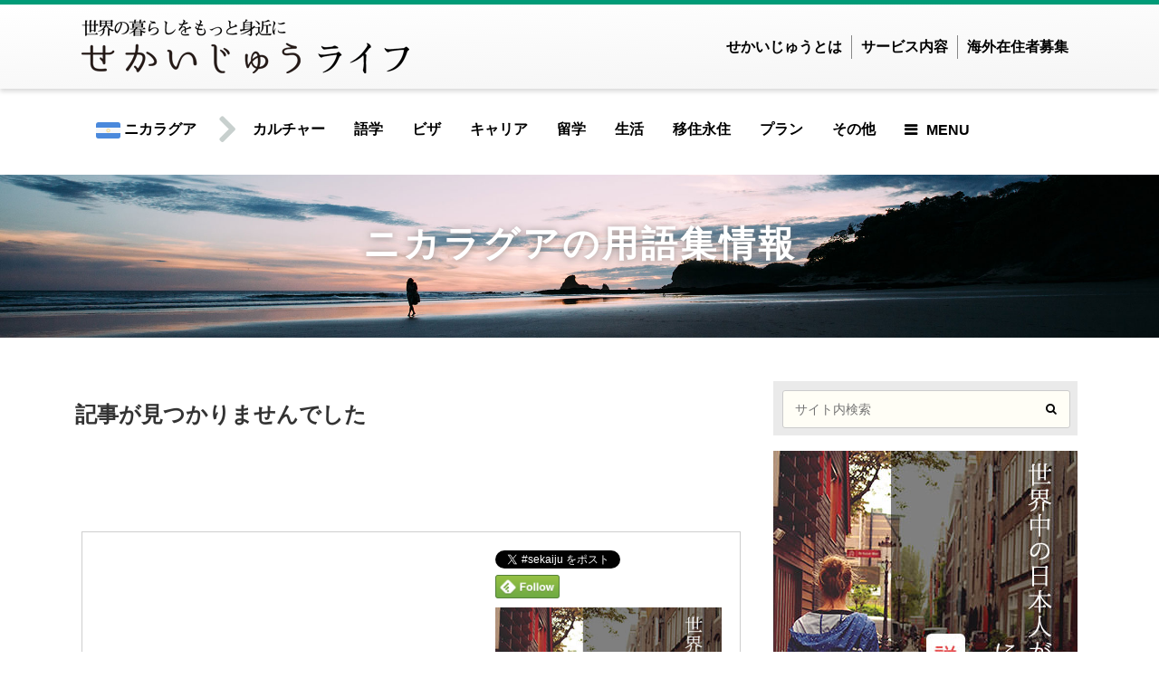

--- FILE ---
content_type: text/html; charset=UTF-8
request_url: https://sekai-ju.com/life/nic/category/glossary/
body_size: 19436
content:
<!DOCTYPE html>
<html xmlns="http://www.w3.org/1999/xhtml" lang="ja">
<head profile="http://gmpg.org/xfn/11">
	<meta http-equiv="Content-Type" content="text/html; charset=UTF-8" />
	<meta name="viewport" content="width=device-width, initial-scale=1, maximum-scale=1, user-scalable=no">
	<title>ニカラグアの用語集情報 のライフ一覧 - せかいじゅうライフ-海外移住をもっと身近に世界で暮らす情報メディア-</title>
	<link rel="pingback" href="https://sekai-ju.com/xmlrpc.php" />
	<link rel="shortcut icon" type="image/png" href="https://sekai-ju.com/wp-content/themes/sekaiju2.0/assets/images/favicon.ico" />

	<script>
	  (function(i,s,o,g,r,a,m){i['GoogleAnalyticsObject']=r;i[r]=i[r]||function(){
	  (i[r].q=i[r].q||[]).push(arguments)},i[r].l=1*new Date();a=s.createElement(o),
	  m=s.getElementsByTagName(o)[0];a.async=1;a.src=g;m.parentNode.insertBefore(a,m)
	  })(window,document,'script','//www.google-analytics.com/analytics.js','ga');
				
	  ga('create', 'UA-68481484-1', 'auto');
		ga('set', 'dimension1', '18.224.136.108');
	  ga('send', 'pageview');
	</script>
    <script async custom-element="amp-ad" src="https://cdn.ampproject.org/v0/amp-ad-0.1.js"></script>
	<!-- Facebook Pixel Code --> <script> !function(f,b,e,v,n,t,s){if(f.fbq)return;n=f.fbq=function(){n.callMethod?n.callMethod.apply(n,arguments):n.queue.push(arguments)};if(!f._fbq)f._fbq=n; n.push=n;n.loaded=!0;n.version='2.0';n.queue=[];t=b.createElement(e);t.async=!0; t.src=v;s=b.getElementsByTagName(e)[0];s.parentNode.insertBefore(t,s)}(window, document,'script','//connect.facebook.net/en_US/fbevents.js'); fbq('init', '1512301099064807'); fbq('track', "PageView");</script> <noscript><img height="1" width="1" style="display:none" src="https://www.facebook.com/tr?id=1512301099064807&ev=PageView&noscript=1"/></noscript> <!-- End Facebook Pixel Code -->
	<style type="text/css">
		iframe[name=google_conversion_frame] {
		    visibility: hidden;
		    display: none;
		    width: 0px;
		    height: 0px;
		}
	</style>


		<!-- 記事に設定されているアイキャッチ画像のOGP -->
	<meta property="og:image" content="https://sekai-ju.com/wp-content/uploads/2019/09/nicaragua-cost.jpg" />
	

		<meta name='robots' content='index, follow, max-image-preview:large, max-snippet:-1, max-video-preview:-1' />
	<style>img:is([sizes="auto" i], [sizes^="auto," i]) { contain-intrinsic-size: 3000px 1500px }</style>
	
	<!-- This site is optimized with the Yoast SEO plugin v26.7 - https://yoast.com/wordpress/plugins/seo/ -->
	<meta name="description" content="ニカラグア のライフ一覧。" />
	<link rel="canonical" href="https://sekai-ju.com/life/nic/" />
	<meta property="og:locale" content="ja_JP" />
	<meta property="og:type" content="article" />
	<meta property="og:title" content="ニカラグア のライフ一覧 - せかいじゅうライフ-海外移住をもっと身近に世界で暮らす情報メディア-" />
	<meta property="og:description" content="ニカラグア のライフ一覧。" />
	<meta property="og:url" content="https://sekai-ju.com/life/nic/" />
	<meta property="og:site_name" content="せかいじゅう" />
	<meta property="og:image" content="https://sekai-ju.com/wp-content/uploads/2015/09/admin_image.png" />
	<meta property="og:image:width" content="250" />
	<meta property="og:image:height" content="250" />
	<meta property="og:image:type" content="image/png" />
	<script type="application/ld+json" class="yoast-schema-graph">{"@context":"https://schema.org","@graph":[{"@type":"CollectionPage","@id":"https://sekai-ju.com/life/nic/","url":"https://sekai-ju.com/life/nic/","name":"ニカラグア のライフ一覧 - せかいじゅうライフ-海外移住をもっと身近に世界で暮らす情報メディア-","isPartOf":{"@id":"https://sekai-ju.com/#website"},"primaryImageOfPage":{"@id":"https://sekai-ju.com/life/nic/#primaryimage"},"image":{"@id":"https://sekai-ju.com/life/nic/#primaryimage"},"thumbnailUrl":"https://sekai-ju.com/wp-content/uploads/2019/09/nicaragua-cost.jpg","description":"ニカラグア のライフ一覧。","breadcrumb":{"@id":"https://sekai-ju.com/life/nic/#breadcrumb"},"inLanguage":"ja"},{"@type":"ImageObject","inLanguage":"ja","@id":"https://sekai-ju.com/life/nic/#primaryimage","url":"https://sekai-ju.com/wp-content/uploads/2019/09/nicaragua-cost.jpg","contentUrl":"https://sekai-ju.com/wp-content/uploads/2019/09/nicaragua-cost.jpg","width":1460,"height":960,"caption":"ニカラグアの生活費はいくら？現地の物価事情を徹底解説"},{"@type":"BreadcrumbList","@id":"https://sekai-ju.com/life/nic/#breadcrumb","itemListElement":[{"@type":"ListItem","position":1,"name":"Home","item":"https://sekai-ju.com/"},{"@type":"ListItem","position":2,"name":"ニカラグア"}]},{"@type":"WebSite","@id":"https://sekai-ju.com/#website","url":"https://sekai-ju.com/","name":"せかいじゅう","description":"","publisher":{"@id":"https://sekai-ju.com/#organization"},"potentialAction":[{"@type":"SearchAction","target":{"@type":"EntryPoint","urlTemplate":"https://sekai-ju.com/?s={search_term_string}"},"query-input":{"@type":"PropertyValueSpecification","valueRequired":true,"valueName":"search_term_string"}}],"inLanguage":"ja"},{"@type":"Organization","@id":"https://sekai-ju.com/#organization","name":"せかいじゅう","url":"https://sekai-ju.com/","logo":{"@type":"ImageObject","inLanguage":"ja","@id":"https://sekai-ju.com/#/schema/logo/image/","url":"https://sekai-ju.com/wp-content/uploads/2015/09/admin_image.png","contentUrl":"https://sekai-ju.com/wp-content/uploads/2015/09/admin_image.png","width":250,"height":250,"caption":"せかいじゅう"},"image":{"@id":"https://sekai-ju.com/#/schema/logo/image/"},"sameAs":["https://www.facebook.com/sekaiju/"]}]}</script>
	<!-- / Yoast SEO plugin. -->


<link rel="alternate" type="application/rss+xml" title="せかいじゅう &raquo; フィード" href="https://sekai-ju.com/feed/" />
<link rel="alternate" type="application/rss+xml" title="せかいじゅう &raquo; コメントフィード" href="https://sekai-ju.com/comments/feed/" />
<link rel="alternate" type="application/rss+xml" title="せかいじゅう &raquo; Lifestyle Articles フィード" href="https://sekai-ju.com/life/feed/" />
<script type="text/javascript">
/* <![CDATA[ */
window._wpemojiSettings = {"baseUrl":"https:\/\/s.w.org\/images\/core\/emoji\/16.0.1\/72x72\/","ext":".png","svgUrl":"https:\/\/s.w.org\/images\/core\/emoji\/16.0.1\/svg\/","svgExt":".svg","source":{"concatemoji":"https:\/\/sekai-ju.com\/wp-includes\/js\/wp-emoji-release.min.js?ver=6.8.3"}};
/*! This file is auto-generated */
!function(s,n){var o,i,e;function c(e){try{var t={supportTests:e,timestamp:(new Date).valueOf()};sessionStorage.setItem(o,JSON.stringify(t))}catch(e){}}function p(e,t,n){e.clearRect(0,0,e.canvas.width,e.canvas.height),e.fillText(t,0,0);var t=new Uint32Array(e.getImageData(0,0,e.canvas.width,e.canvas.height).data),a=(e.clearRect(0,0,e.canvas.width,e.canvas.height),e.fillText(n,0,0),new Uint32Array(e.getImageData(0,0,e.canvas.width,e.canvas.height).data));return t.every(function(e,t){return e===a[t]})}function u(e,t){e.clearRect(0,0,e.canvas.width,e.canvas.height),e.fillText(t,0,0);for(var n=e.getImageData(16,16,1,1),a=0;a<n.data.length;a++)if(0!==n.data[a])return!1;return!0}function f(e,t,n,a){switch(t){case"flag":return n(e,"\ud83c\udff3\ufe0f\u200d\u26a7\ufe0f","\ud83c\udff3\ufe0f\u200b\u26a7\ufe0f")?!1:!n(e,"\ud83c\udde8\ud83c\uddf6","\ud83c\udde8\u200b\ud83c\uddf6")&&!n(e,"\ud83c\udff4\udb40\udc67\udb40\udc62\udb40\udc65\udb40\udc6e\udb40\udc67\udb40\udc7f","\ud83c\udff4\u200b\udb40\udc67\u200b\udb40\udc62\u200b\udb40\udc65\u200b\udb40\udc6e\u200b\udb40\udc67\u200b\udb40\udc7f");case"emoji":return!a(e,"\ud83e\udedf")}return!1}function g(e,t,n,a){var r="undefined"!=typeof WorkerGlobalScope&&self instanceof WorkerGlobalScope?new OffscreenCanvas(300,150):s.createElement("canvas"),o=r.getContext("2d",{willReadFrequently:!0}),i=(o.textBaseline="top",o.font="600 32px Arial",{});return e.forEach(function(e){i[e]=t(o,e,n,a)}),i}function t(e){var t=s.createElement("script");t.src=e,t.defer=!0,s.head.appendChild(t)}"undefined"!=typeof Promise&&(o="wpEmojiSettingsSupports",i=["flag","emoji"],n.supports={everything:!0,everythingExceptFlag:!0},e=new Promise(function(e){s.addEventListener("DOMContentLoaded",e,{once:!0})}),new Promise(function(t){var n=function(){try{var e=JSON.parse(sessionStorage.getItem(o));if("object"==typeof e&&"number"==typeof e.timestamp&&(new Date).valueOf()<e.timestamp+604800&&"object"==typeof e.supportTests)return e.supportTests}catch(e){}return null}();if(!n){if("undefined"!=typeof Worker&&"undefined"!=typeof OffscreenCanvas&&"undefined"!=typeof URL&&URL.createObjectURL&&"undefined"!=typeof Blob)try{var e="postMessage("+g.toString()+"("+[JSON.stringify(i),f.toString(),p.toString(),u.toString()].join(",")+"));",a=new Blob([e],{type:"text/javascript"}),r=new Worker(URL.createObjectURL(a),{name:"wpTestEmojiSupports"});return void(r.onmessage=function(e){c(n=e.data),r.terminate(),t(n)})}catch(e){}c(n=g(i,f,p,u))}t(n)}).then(function(e){for(var t in e)n.supports[t]=e[t],n.supports.everything=n.supports.everything&&n.supports[t],"flag"!==t&&(n.supports.everythingExceptFlag=n.supports.everythingExceptFlag&&n.supports[t]);n.supports.everythingExceptFlag=n.supports.everythingExceptFlag&&!n.supports.flag,n.DOMReady=!1,n.readyCallback=function(){n.DOMReady=!0}}).then(function(){return e}).then(function(){var e;n.supports.everything||(n.readyCallback(),(e=n.source||{}).concatemoji?t(e.concatemoji):e.wpemoji&&e.twemoji&&(t(e.twemoji),t(e.wpemoji)))}))}((window,document),window._wpemojiSettings);
/* ]]> */
</script>
<!-- sekai-ju.com is managing ads with Advanced Ads 2.0.16 – https://wpadvancedads.com/ --><script id="sekai-ready">
			window.advanced_ads_ready=function(e,a){a=a||"complete";var d=function(e){return"interactive"===a?"loading"!==e:"complete"===e};d(document.readyState)?e():document.addEventListener("readystatechange",(function(a){d(a.target.readyState)&&e()}),{once:"interactive"===a})},window.advanced_ads_ready_queue=window.advanced_ads_ready_queue||[];		</script>
		<style id='wp-emoji-styles-inline-css' type='text/css'>

	img.wp-smiley, img.emoji {
		display: inline !important;
		border: none !important;
		box-shadow: none !important;
		height: 1em !important;
		width: 1em !important;
		margin: 0 0.07em !important;
		vertical-align: -0.1em !important;
		background: none !important;
		padding: 0 !important;
	}
</style>
<link rel='stylesheet' id='wp-block-library-css' href='https://sekai-ju.com/wp-includes/css/dist/block-library/style.min.css?ver=6.8.3' type='text/css' media='all' />
<style id='classic-theme-styles-inline-css' type='text/css'>
/*! This file is auto-generated */
.wp-block-button__link{color:#fff;background-color:#32373c;border-radius:9999px;box-shadow:none;text-decoration:none;padding:calc(.667em + 2px) calc(1.333em + 2px);font-size:1.125em}.wp-block-file__button{background:#32373c;color:#fff;text-decoration:none}
</style>
<style id='global-styles-inline-css' type='text/css'>
:root{--wp--preset--aspect-ratio--square: 1;--wp--preset--aspect-ratio--4-3: 4/3;--wp--preset--aspect-ratio--3-4: 3/4;--wp--preset--aspect-ratio--3-2: 3/2;--wp--preset--aspect-ratio--2-3: 2/3;--wp--preset--aspect-ratio--16-9: 16/9;--wp--preset--aspect-ratio--9-16: 9/16;--wp--preset--color--black: #000000;--wp--preset--color--cyan-bluish-gray: #abb8c3;--wp--preset--color--white: #ffffff;--wp--preset--color--pale-pink: #f78da7;--wp--preset--color--vivid-red: #cf2e2e;--wp--preset--color--luminous-vivid-orange: #ff6900;--wp--preset--color--luminous-vivid-amber: #fcb900;--wp--preset--color--light-green-cyan: #7bdcb5;--wp--preset--color--vivid-green-cyan: #00d084;--wp--preset--color--pale-cyan-blue: #8ed1fc;--wp--preset--color--vivid-cyan-blue: #0693e3;--wp--preset--color--vivid-purple: #9b51e0;--wp--preset--gradient--vivid-cyan-blue-to-vivid-purple: linear-gradient(135deg,rgba(6,147,227,1) 0%,rgb(155,81,224) 100%);--wp--preset--gradient--light-green-cyan-to-vivid-green-cyan: linear-gradient(135deg,rgb(122,220,180) 0%,rgb(0,208,130) 100%);--wp--preset--gradient--luminous-vivid-amber-to-luminous-vivid-orange: linear-gradient(135deg,rgba(252,185,0,1) 0%,rgba(255,105,0,1) 100%);--wp--preset--gradient--luminous-vivid-orange-to-vivid-red: linear-gradient(135deg,rgba(255,105,0,1) 0%,rgb(207,46,46) 100%);--wp--preset--gradient--very-light-gray-to-cyan-bluish-gray: linear-gradient(135deg,rgb(238,238,238) 0%,rgb(169,184,195) 100%);--wp--preset--gradient--cool-to-warm-spectrum: linear-gradient(135deg,rgb(74,234,220) 0%,rgb(151,120,209) 20%,rgb(207,42,186) 40%,rgb(238,44,130) 60%,rgb(251,105,98) 80%,rgb(254,248,76) 100%);--wp--preset--gradient--blush-light-purple: linear-gradient(135deg,rgb(255,206,236) 0%,rgb(152,150,240) 100%);--wp--preset--gradient--blush-bordeaux: linear-gradient(135deg,rgb(254,205,165) 0%,rgb(254,45,45) 50%,rgb(107,0,62) 100%);--wp--preset--gradient--luminous-dusk: linear-gradient(135deg,rgb(255,203,112) 0%,rgb(199,81,192) 50%,rgb(65,88,208) 100%);--wp--preset--gradient--pale-ocean: linear-gradient(135deg,rgb(255,245,203) 0%,rgb(182,227,212) 50%,rgb(51,167,181) 100%);--wp--preset--gradient--electric-grass: linear-gradient(135deg,rgb(202,248,128) 0%,rgb(113,206,126) 100%);--wp--preset--gradient--midnight: linear-gradient(135deg,rgb(2,3,129) 0%,rgb(40,116,252) 100%);--wp--preset--font-size--small: 13px;--wp--preset--font-size--medium: 20px;--wp--preset--font-size--large: 36px;--wp--preset--font-size--x-large: 42px;--wp--preset--spacing--20: 0.44rem;--wp--preset--spacing--30: 0.67rem;--wp--preset--spacing--40: 1rem;--wp--preset--spacing--50: 1.5rem;--wp--preset--spacing--60: 2.25rem;--wp--preset--spacing--70: 3.38rem;--wp--preset--spacing--80: 5.06rem;--wp--preset--shadow--natural: 6px 6px 9px rgba(0, 0, 0, 0.2);--wp--preset--shadow--deep: 12px 12px 50px rgba(0, 0, 0, 0.4);--wp--preset--shadow--sharp: 6px 6px 0px rgba(0, 0, 0, 0.2);--wp--preset--shadow--outlined: 6px 6px 0px -3px rgba(255, 255, 255, 1), 6px 6px rgba(0, 0, 0, 1);--wp--preset--shadow--crisp: 6px 6px 0px rgba(0, 0, 0, 1);}:where(.is-layout-flex){gap: 0.5em;}:where(.is-layout-grid){gap: 0.5em;}body .is-layout-flex{display: flex;}.is-layout-flex{flex-wrap: wrap;align-items: center;}.is-layout-flex > :is(*, div){margin: 0;}body .is-layout-grid{display: grid;}.is-layout-grid > :is(*, div){margin: 0;}:where(.wp-block-columns.is-layout-flex){gap: 2em;}:where(.wp-block-columns.is-layout-grid){gap: 2em;}:where(.wp-block-post-template.is-layout-flex){gap: 1.25em;}:where(.wp-block-post-template.is-layout-grid){gap: 1.25em;}.has-black-color{color: var(--wp--preset--color--black) !important;}.has-cyan-bluish-gray-color{color: var(--wp--preset--color--cyan-bluish-gray) !important;}.has-white-color{color: var(--wp--preset--color--white) !important;}.has-pale-pink-color{color: var(--wp--preset--color--pale-pink) !important;}.has-vivid-red-color{color: var(--wp--preset--color--vivid-red) !important;}.has-luminous-vivid-orange-color{color: var(--wp--preset--color--luminous-vivid-orange) !important;}.has-luminous-vivid-amber-color{color: var(--wp--preset--color--luminous-vivid-amber) !important;}.has-light-green-cyan-color{color: var(--wp--preset--color--light-green-cyan) !important;}.has-vivid-green-cyan-color{color: var(--wp--preset--color--vivid-green-cyan) !important;}.has-pale-cyan-blue-color{color: var(--wp--preset--color--pale-cyan-blue) !important;}.has-vivid-cyan-blue-color{color: var(--wp--preset--color--vivid-cyan-blue) !important;}.has-vivid-purple-color{color: var(--wp--preset--color--vivid-purple) !important;}.has-black-background-color{background-color: var(--wp--preset--color--black) !important;}.has-cyan-bluish-gray-background-color{background-color: var(--wp--preset--color--cyan-bluish-gray) !important;}.has-white-background-color{background-color: var(--wp--preset--color--white) !important;}.has-pale-pink-background-color{background-color: var(--wp--preset--color--pale-pink) !important;}.has-vivid-red-background-color{background-color: var(--wp--preset--color--vivid-red) !important;}.has-luminous-vivid-orange-background-color{background-color: var(--wp--preset--color--luminous-vivid-orange) !important;}.has-luminous-vivid-amber-background-color{background-color: var(--wp--preset--color--luminous-vivid-amber) !important;}.has-light-green-cyan-background-color{background-color: var(--wp--preset--color--light-green-cyan) !important;}.has-vivid-green-cyan-background-color{background-color: var(--wp--preset--color--vivid-green-cyan) !important;}.has-pale-cyan-blue-background-color{background-color: var(--wp--preset--color--pale-cyan-blue) !important;}.has-vivid-cyan-blue-background-color{background-color: var(--wp--preset--color--vivid-cyan-blue) !important;}.has-vivid-purple-background-color{background-color: var(--wp--preset--color--vivid-purple) !important;}.has-black-border-color{border-color: var(--wp--preset--color--black) !important;}.has-cyan-bluish-gray-border-color{border-color: var(--wp--preset--color--cyan-bluish-gray) !important;}.has-white-border-color{border-color: var(--wp--preset--color--white) !important;}.has-pale-pink-border-color{border-color: var(--wp--preset--color--pale-pink) !important;}.has-vivid-red-border-color{border-color: var(--wp--preset--color--vivid-red) !important;}.has-luminous-vivid-orange-border-color{border-color: var(--wp--preset--color--luminous-vivid-orange) !important;}.has-luminous-vivid-amber-border-color{border-color: var(--wp--preset--color--luminous-vivid-amber) !important;}.has-light-green-cyan-border-color{border-color: var(--wp--preset--color--light-green-cyan) !important;}.has-vivid-green-cyan-border-color{border-color: var(--wp--preset--color--vivid-green-cyan) !important;}.has-pale-cyan-blue-border-color{border-color: var(--wp--preset--color--pale-cyan-blue) !important;}.has-vivid-cyan-blue-border-color{border-color: var(--wp--preset--color--vivid-cyan-blue) !important;}.has-vivid-purple-border-color{border-color: var(--wp--preset--color--vivid-purple) !important;}.has-vivid-cyan-blue-to-vivid-purple-gradient-background{background: var(--wp--preset--gradient--vivid-cyan-blue-to-vivid-purple) !important;}.has-light-green-cyan-to-vivid-green-cyan-gradient-background{background: var(--wp--preset--gradient--light-green-cyan-to-vivid-green-cyan) !important;}.has-luminous-vivid-amber-to-luminous-vivid-orange-gradient-background{background: var(--wp--preset--gradient--luminous-vivid-amber-to-luminous-vivid-orange) !important;}.has-luminous-vivid-orange-to-vivid-red-gradient-background{background: var(--wp--preset--gradient--luminous-vivid-orange-to-vivid-red) !important;}.has-very-light-gray-to-cyan-bluish-gray-gradient-background{background: var(--wp--preset--gradient--very-light-gray-to-cyan-bluish-gray) !important;}.has-cool-to-warm-spectrum-gradient-background{background: var(--wp--preset--gradient--cool-to-warm-spectrum) !important;}.has-blush-light-purple-gradient-background{background: var(--wp--preset--gradient--blush-light-purple) !important;}.has-blush-bordeaux-gradient-background{background: var(--wp--preset--gradient--blush-bordeaux) !important;}.has-luminous-dusk-gradient-background{background: var(--wp--preset--gradient--luminous-dusk) !important;}.has-pale-ocean-gradient-background{background: var(--wp--preset--gradient--pale-ocean) !important;}.has-electric-grass-gradient-background{background: var(--wp--preset--gradient--electric-grass) !important;}.has-midnight-gradient-background{background: var(--wp--preset--gradient--midnight) !important;}.has-small-font-size{font-size: var(--wp--preset--font-size--small) !important;}.has-medium-font-size{font-size: var(--wp--preset--font-size--medium) !important;}.has-large-font-size{font-size: var(--wp--preset--font-size--large) !important;}.has-x-large-font-size{font-size: var(--wp--preset--font-size--x-large) !important;}
:where(.wp-block-post-template.is-layout-flex){gap: 1.25em;}:where(.wp-block-post-template.is-layout-grid){gap: 1.25em;}
:where(.wp-block-columns.is-layout-flex){gap: 2em;}:where(.wp-block-columns.is-layout-grid){gap: 2em;}
:root :where(.wp-block-pullquote){font-size: 1.5em;line-height: 1.6;}
</style>
<link rel='stylesheet' id='contact-form-7-css' href='https://sekai-ju.com/wp-content/plugins/contact-form-7/includes/css/styles.css?ver=6.1.4' type='text/css' media='all' />
<link rel='stylesheet' id='contact-form-7-confirm-css' href='https://sekai-ju.com/wp-content/plugins/contact-form-7-add-confirm/includes/css/styles.css?ver=5.1' type='text/css' media='all' />
<link rel='stylesheet' id='facebookall-button-style-css' href='https://sekai-ju.com/wp-content/plugins/facebookall-mod/assets/css/fball_fbbutton.css?ver=6.8.3' type='text/css' media='all' />
<link rel='stylesheet' id='font-awesome-css' href='https://sekai-ju.com/wp-content/themes/sekaiju2.0/assets/life/css/font-awesome.min.css?ver=4.6.3' type='text/css' media='all' />
<link rel='stylesheet' id='life-style-css' href='https://sekai-ju.com/wp-content/themes/sekaiju2.0/assets/life/css/style.css?ver=1.4.3' type='text/css' media='all' />
<link rel='stylesheet' id='bx-slider-css' href='https://sekai-ju.com/wp-content/themes/sekaiju2.0/assets/life/css/bx-slider.css?ver=1.4.3' type='text/css' media='all' />
<link rel='stylesheet' id='animate-css-css' href='https://sekai-ju.com/wp-content/themes/sekaiju2.0/assets/life/css/animate.min.css?ver=1.4.3' type='text/css' media='all' />
<link rel='stylesheet' id='shortcode-css-css' href='https://sekai-ju.com/wp-content/themes/sekaiju2.0/assets/life/css/shortcode.css?ver=1.4.3' type='text/css' media='all' />
<link rel='stylesheet' id='validationEngine-css' href='https://sekai-ju.com/wp-content/themes/sekaiju2.0/assets/css/validationEngine.jquery.css?ver=2.6.2' type='text/css' media='all' />
<script type="text/javascript" src="https://sekai-ju.com/wp-content/themes/sekaiju2.0/assets/js/jquery-2.1.1.min.js?ver=2.1.1" id="jquery-js"></script>
<script type="text/javascript" src="https://sekai-ju.com/wp-content/themes/sekaiju2.0/assets/life/js/jquery.bxslider.min.js?ver=6.8.3" id="bxslider-js"></script>
<script type="text/javascript" src="https://sekai-ju.com/wp-content/themes/sekaiju2.0/assets/life/js/wow.min.js?ver=1.4.3" id="wow-js-js"></script>
<script type="text/javascript" src="https://sekai-ju.com/wp-content/themes/sekaiju2.0/assets/life/js/modernizr.custom.min.js?ver=6.8.3" id="modernizr-js"></script>
<script type="text/javascript" src="https://sekai-ju.com/wp-content/themes/sekaiju2.0/assets/life/js/scripts.js?ver=1.4.3" id="life-script-js"></script>
<script type="text/javascript" src="https://sekai-ju.com/wp-content/themes/sekaiju2.0/assets/js/charCount.js?ver=1.4.3" id="charCount-js"></script>
<script type="text/javascript" src="https://sekai-ju.com/wp-content/themes/sekaiju2.0/assets/js/jquery.ui.core.min.js?ver=1.4.3" id="jQueryUI-js"></script>
<script type="text/javascript" src="https://sekai-ju.com/wp-content/themes/sekaiju2.0/assets/js/jquery.ui.datepicker.min.js?ver=1.4.3" id="datepicker-js"></script>
<script type="text/javascript" src="https://sekai-ju.com/wp-content/themes/sekaiju2.0/assets/js/jquery.ui.datepicker-ja.min.js?ver=1.4.3" id="datepicker-ja-js"></script>
<script type="text/javascript" src="https://sekai-ju.com/wp-content/themes/sekaiju2.0/assets/js/main.js?ver=1.4.3" id="Main-js"></script>
<link rel="https://api.w.org/" href="https://sekai-ju.com/wp-json/" /><link rel="EditURI" type="application/rsd+xml" title="RSD" href="https://sekai-ju.com/xmlrpc.php?rsd" />
<meta name="generator" content="WordPress 6.8.3" />
<meta name="cdp-version" content="1.5.0" /><script type="text/javascript" src="https://sekai-ju.com/wp-content/plugins/facebookall-mod/assets/js/fball_connect.js?ver=1.0.0" id="connect_js-js"></script>
<script> var ajax_auth_object={"ajaxurl":"https:\/\/sekai-ju.com\/wp-admin\/admin-ajax.php","redirecturl":"https:\/\/sekai-ju.com","loadingmessage":"<div class=\"spinner\"><div class=\"rect1\"><\/div><div class=\"rect2\"><\/div><div class=\"rect3\"><\/div><div class=\"rect4\"><\/div><div class=\"rect5\"><\/div><\/div>"};</script><!-- この URL で利用できる AMP HTML バージョンはありません。 --><link rel="icon" href="https://sekai-ju.com/wp-content/uploads/2019/05/logo_green_300.png" sizes="32x32" />
<link rel="icon" href="https://sekai-ju.com/wp-content/uploads/2019/05/logo_green_300.png" sizes="192x192" />
<link rel="apple-touch-icon" href="https://sekai-ju.com/wp-content/uploads/2019/05/logo_green_300.png" />
<meta name="msapplication-TileImage" content="https://sekai-ju.com/wp-content/uploads/2019/05/logo_green_300.png" />
<style>.sekaiju-msg-success{ display:none; opacity:0;}</style>
</head>
<body class="archive post-type-archive post-type-archive-life wp-theme-sekaiju20 aa-prefix-sekai- aa-disabled-archive" >
<div id="fb-root"></div>
<script>(function(d, s, id) {
  var js, fjs = d.getElementsByTagName(s)[0];
  if (d.getElementById(id)) return;
  js = d.createElement(s); js.id = id;
  js.src = "//connect.facebook.net/ja_JP/sdk.js#xfbml=1&version=v2.6&appId=129809723875839";
  fjs.parentNode.insertBefore(js, fjs);
}(document, 'script', 'facebook-jssdk'));</script>
<div id="container">
	<header class="header headercenter" role="banner">
		<div id="inner-header" class="wrap cf">
			<div id="logo" class="gf">
				<h1 class="h1 img">
					<a href="https://sekai-ju.com/life/" rel="nofollow">
							<img src="https://sekai-ju.com/wp-content/themes/sekaiju2.0/assets/life/img/common/logo_life_sp.png" srcset="https://sekai-ju.com/wp-content/themes/sekaiju2.0/assets/life/img/common/logo_life_sp@2x.png 2x" alt="logo_life">
					</a>
				</h1>
				<ul class="gnavi_sp">
					<li class="gnavi_sp_search"><a href="#" id="searchPush">検索</a></li>
					<li class="gnavi_sp_service"><a href="https://sekai-ju.com/services/">サービス</a></li>
				</ul>
				<ul class="gnavi_pc">
					<li><a href="/about-us/" title="せかいじゅうとは">せかいじゅうとは</a></li>
					<li><a href="/services/" title="サービス内容">サービス内容</a></li>
					<li><a href="/supporter/" title="海外在住者募集">海外在住者募集</a></li>
				</ul>
				
				<script type="text/javascript">
				$(function(){
				    // 「id="search_box"」を非表示
				    $("#search_box").css("display", "none");
				 
				    // 「id="jQueryPush"」がクリックされた場合
				    $("#searchPush").click(function(){
				        // 「id="jQueryBox"」の表示、非表示を切り替える
				        $("#search_box").toggle();
				    });
				});
				</script>
				<div id="search_box">	
					<p>次のフォームから検索すると、絞り込んだ記事一覧が表示されます。</p>
					<form role="search" method="get" id="searchform-life" class="searchform" action="https://sekai-ju.com/life/">
							<label for="lifestyle_search" class="screen-reader-text"></label>
							<input type="search" id="lifestyle_search" name="q" value="" placeholder="サイト内検索" />
							<button type="submit" id="searchsubmit"><i class="fa fa-search"></i></button>
					</form>
				</div>
			</div>
		</div>
	</header>
	
		<nav id="g_nav" role="navigation">
		<ul class="nav top-nav cf">
			<li class="menu-item menu_country">
								<a href="https://sekai-ju.com/life/nic/" title="ニカラグア">
				<img src="https://sekai-ju.com/wp-content/uploads/2015/10/Nicaragua.png" alt="ニカラグア" class="flag">&nbsp;ニカラグア				</a>
				<div class="sub-menu-box">
					<div class="inner">
						<div class="menu_country_area menu_all_country">
							<h3><a href="https://sekai-ju.com/life/common/" title="世界共通情報">世界共通情報</a></h3>
						</div>
											<div class="menu_country_area menu_north_america">
							<h3>北米</h3>
													<ul>
														<li><a href="https://sekai-ju.com/life/usa/" title="">アメリカ合衆国</a></li>
														<li><a href="https://sekai-ju.com/life/can/" title="">カナダ</a></li>
													</ul>
												</div>
											<div class="menu_country_area menu_south_america">
							<h3>中南米</h3>
													<ul>
														<li><a href="https://sekai-ju.com/life/arg/" title="">アルゼンチン</a></li>
														<li><a href="https://sekai-ju.com/life/ury/" title="">ウルグアイ</a></li>
														<li><a href="https://sekai-ju.com/life/ecu/" title="">エクアドル</a></li>
														<li><a href="https://sekai-ju.com/life/cub/" title="">キューバ</a></li>
														<li><a href="https://sekai-ju.com/life/gtm/" title="">グアテマラ</a></li>
														<li><a href="https://sekai-ju.com/life/cri/" title="">コスタリカ</a></li>
														<li><a href="https://sekai-ju.com/life/col/" title="">コロンビア</a></li>
														<li><a href="https://sekai-ju.com/life/lca/" title="">セントルシア</a></li>
														<li><a href="https://sekai-ju.com/life/chl/" title="">チリ</a></li>
														<li><a href="https://sekai-ju.com/life/dom/" title="">ドミニカ共和国</a></li>
														<li><a href="https://sekai-ju.com/life/nic/" title="">ニカラグア</a></li>
														<li><a href="https://sekai-ju.com/life/hti/" title="">ハイチ</a></li>
														<li><a href="https://sekai-ju.com/life/pan/" title="">パナマ</a></li>
														<li><a href="https://sekai-ju.com/life/pry/" title="">パラグアイ</a></li>
														<li><a href="https://sekai-ju.com/life/bra/" title="">ブラジル</a></li>
														<li><a href="https://sekai-ju.com/life/ven/" title="">ベネズエラ</a></li>
														<li><a href="https://sekai-ju.com/life/peru/" title="">ペルー</a></li>
														<li><a href="https://sekai-ju.com/life/bol/" title="">ボリビア</a></li>
														<li><a href="https://sekai-ju.com/life/mex/" title="">メキシコ</a></li>
													</ul>
												</div>
											<div class="menu_country_area menu_south_europe">
							<h3>ヨーロッパ</h3>
													<ul>
														<li><a href="https://sekai-ju.com/life/isl/" title="">アイスランド</a></li>
														<li><a href="https://sekai-ju.com/life/irl/" title="">アイルランド</a></li>
														<li><a href="https://sekai-ju.com/life/arm/" title="">アルメニア</a></li>
														<li><a href="https://sekai-ju.com/life/gbr/" title="">イギリス</a></li>
														<li><a href="https://sekai-ju.com/life/ita/" title="">イタリア</a></li>
														<li><a href="https://sekai-ju.com/life/ukr/" title="">ウクライナ</a></li>
														<li><a href="https://sekai-ju.com/life/est/" title="">エストニア</a></li>
														<li><a href="https://sekai-ju.com/life/nld/" title="">オランダ</a></li>
														<li><a href="https://sekai-ju.com/life/aut/" title="">オーストリア</a></li>
														<li><a href="https://sekai-ju.com/life/grc/" title="">ギリシャ</a></li>
														<li><a href="https://sekai-ju.com/life/hrv/" title="">クロアチア</a></li>
														<li><a href="https://sekai-ju.com/life/geo/" title="">ジョージア</a></li>
														<li><a href="https://sekai-ju.com/life/che/" title="">スイス</a></li>
														<li><a href="https://sekai-ju.com/life/swe/" title="">スウェーデン</a></li>
														<li><a href="https://sekai-ju.com/life/esp/" title="">スペイン</a></li>
														<li><a href="https://sekai-ju.com/life/svn/" title="">スロベニア</a></li>
														<li><a href="https://sekai-ju.com/life/srb/" title="">セルビア</a></li>
														<li><a href="https://sekai-ju.com/life/cze/" title="">チェコ</a></li>
														<li><a href="https://sekai-ju.com/life/dnk/" title="">デンマーク</a></li>
														<li><a href="https://sekai-ju.com/life/deu/" title="">ドイツ</a></li>
														<li><a href="https://sekai-ju.com/life/nor/" title="">ノルウェー</a></li>
														<li><a href="https://sekai-ju.com/life/hun/" title="">ハンガリー</a></li>
														<li><a href="https://sekai-ju.com/life/fin/" title="">フィンランド</a></li>
														<li><a href="https://sekai-ju.com/life/fra/" title="">フランス</a></li>
														<li><a href="https://sekai-ju.com/life/bgr/" title="">ブルガリア</a></li>
														<li><a href="https://sekai-ju.com/life/blr/" title="">ベラルーシ</a></li>
														<li><a href="https://sekai-ju.com/life/bel/" title="">ベルギー</a></li>
														<li><a href="https://sekai-ju.com/life/prt/" title="">ポルトガル</a></li>
														<li><a href="https://sekai-ju.com/life/pol/" title="">ポーランド</a></li>
														<li><a href="https://sekai-ju.com/life/mkd/" title="">マケドニア共和国</a></li>
														<li><a href="https://sekai-ju.com/life/mlt/" title="">マルタ共和国</a></li>
														<li><a href="https://sekai-ju.com/life/lva/" title="">ラトビア</a></li>
														<li><a href="https://sekai-ju.com/life/ltu/" title="">リトアニア</a></li>
														<li><a href="https://sekai-ju.com/life/lux/" title="">ルクセンブルク</a></li>
														<li><a href="https://sekai-ju.com/life/rou/" title="">ルーマニア</a></li>
														<li><a href="https://sekai-ju.com/life/rus/" title="">ロシア</a></li>
													</ul>
												</div>
											<div class="menu_country_area menu_africa">
							<h3>中東/アフリカ</h3>
													<ul>
														<li><a href="https://sekai-ju.com/life/are/" title="">アラブ首長国連邦</a></li>
														<li><a href="https://sekai-ju.com/life/alg/" title="">アルジェリア</a></li>
														<li><a href="https://sekai-ju.com/life/isr/" title="">イスラエル</a></li>
														<li><a href="https://sekai-ju.com/life/egy/" title="">エジプト</a></li>
														<li><a href="https://sekai-ju.com/life/qat/" title="">カタール</a></li>
														<li><a href="https://sekai-ju.com/life/ken/" title="">ケニア</a></li>
														<li><a href="https://sekai-ju.com/life/sau/" title="">サウジアラビア</a></li>
														<li><a href="https://sekai-ju.com/life/sen/" title="">セネガル</a></li>
														<li><a href="https://sekai-ju.com/life/tza/" title="">タンザニア</a></li>
														<li><a href="https://sekai-ju.com/life/tur/" title="">トルコ</a></li>
														<li><a href="https://sekai-ju.com/life/ben/" title="">ベナン共和国</a></li>
														<li><a href="https://sekai-ju.com/life/moz/" title="">モザンビーク</a></li>
														<li><a href="https://sekai-ju.com/life/zaf/" title="">南アフリカ共和国</a></li>
													</ul>
												</div>
											<div class="menu_country_area menu_south_asia">
							<h3>アジア</h3>
													<ul>
														<li><a href="https://sekai-ju.com/life/ind/" title="">インド</a></li>
														<li><a href="https://sekai-ju.com/life/idn/" title="">インドネシア</a></li>
														<li><a href="https://sekai-ju.com/life/uzb/" title="">ウズベキスタン</a></li>
														<li><a href="https://sekai-ju.com/life/khm/" title="">カンボジア</a></li>
														<li><a href="https://sekai-ju.com/life/sgp/" title="">シンガポール</a></li>
														<li><a href="https://sekai-ju.com/life/lka/" title="">スリランカ</a></li>
														<li><a href="https://sekai-ju.com/life/tha/" title="">タイ</a></li>
														<li><a href="https://sekai-ju.com/life/npl/" title="">ネパール</a></li>
														<li><a href="https://sekai-ju.com/life/bgd/" title="">バングラデシュ</a></li>
														<li><a href="https://sekai-ju.com/life/pak/" title="">パキスタン</a></li>
														<li><a href="https://sekai-ju.com/life/fji/" title="">フィジー共和国</a></li>
														<li><a href="https://sekai-ju.com/life/phl/" title="">フィリピン</a></li>
														<li><a href="https://sekai-ju.com/life/vnm/" title="">ベトナム</a></li>
														<li><a href="https://sekai-ju.com/life/mac/" title="">マカオ</a></li>
														<li><a href="https://sekai-ju.com/life/mys/" title="">マレーシア</a></li>
														<li><a href="https://sekai-ju.com/life/mmr/" title="">ミャンマー</a></li>
														<li><a href="https://sekai-ju.com/life/mdv/" title="">モルディブ共和国</a></li>
														<li><a href="https://sekai-ju.com/life/lao/" title="">ラオス</a></li>
														<li><a href="https://sekai-ju.com/life/chn/" title="">中国</a></li>
														<li><a href="https://sekai-ju.com/life/twn/" title="">台湾</a></li>
														<li><a href="https://sekai-ju.com/life/kor/" title="">韓国</a></li>
														<li><a href="https://sekai-ju.com/life/hkg/" title="">香港</a></li>
													</ul>
												</div>
											<div class="menu_country_area menu_south_oceania">
							<h3>オセアニア</h3>
													<ul>
														<li><a href="https://sekai-ju.com/life/aus/" title="">オーストラリア</a></li>
														<li><a href="https://sekai-ju.com/life/ton/" title="">トンガ</a></li>
														<li><a href="https://sekai-ju.com/life/nzl/" title="">ニュージーランド</a></li>
														<li><a href="https://sekai-ju.com/life/plw/" title="">パラオ共和国</a></li>
													</ul>
												</div>
										</div>
				</div>
			</li>
			
			
						<li class="menu-item menu_01"><a href="https://sekai-ju.com/life/nic/category/others">その他</a>
				<div class="sub-menu-box">
					<div class="inner">
						<div class="box01">
							<h2><a href="#">FEATURED ARTICLE</a></h2>
							<h2><a href="#">記事が見つかりませんでした</a></h2>						</div>
						<div class="box02 most_viewed_articles">
							<h2>
								<a href="#">MOST VIEWED ARTICLE</a>
							</h2>
							<h2><a href="#">記事が見つかりませんでした</a></h2>						</div>
						<div class="box02 selected_articles">
							<h2>
								<a href="#">PICKUP ARTICLE</a>
							</h2>
							<h2><a href="#">記事が見つかりませんでした</a></h2>						</div>
					</div>
				</div>
			</li>
						<li class="menu-item menu_02"><a href="https://sekai-ju.com/life/nic/category/plan">プラン</a>
				<div class="sub-menu-box">
					<div class="inner">
						<div class="box01">
							<h2><a href="#">FEATURED ARTICLE</a></h2>
							<h2><a href="#">記事が見つかりませんでした</a></h2>						</div>
						<div class="box02 most_viewed_articles">
							<h2>
								<a href="#">MOST VIEWED ARTICLE</a>
							</h2>
							<h2><a href="#">記事が見つかりませんでした</a></h2>						</div>
						<div class="box02 selected_articles">
							<h2>
								<a href="#">PICKUP ARTICLE</a>
							</h2>
							<h2><a href="#">記事が見つかりませんでした</a></h2>						</div>
					</div>
				</div>
			</li>
						<li class="menu-item menu_03"><a href="https://sekai-ju.com/life/nic/category/glossary">用語集</a>
				<div class="sub-menu-box">
					<div class="inner">
						<div class="box01">
							<h2><a href="#">FEATURED ARTICLE</a></h2>
							<h2><a href="#">記事が見つかりませんでした</a></h2>						</div>
						<div class="box02 most_viewed_articles">
							<h2>
								<a href="#">MOST VIEWED ARTICLE</a>
							</h2>
							<h2><a href="#">記事が見つかりませんでした</a></h2>						</div>
						<div class="box02 selected_articles">
							<h2>
								<a href="#">PICKUP ARTICLE</a>
							</h2>
							<h2><a href="#">記事が見つかりませんでした</a></h2>						</div>
					</div>
				</div>
			</li>
						<li class="menu-item menu_04"><a href="https://sekai-ju.com/life/nic/category/immigration">移住永住</a>
				<div class="sub-menu-box">
					<div class="inner">
						<div class="box01">
							<h2><a href="#">FEATURED ARTICLE</a></h2>
							<h2><a href="#">記事が見つかりませんでした</a></h2>						</div>
						<div class="box02 most_viewed_articles">
							<h2>
								<a href="#">MOST VIEWED ARTICLE</a>
							</h2>
							<h2><a href="#">記事が見つかりませんでした</a></h2>						</div>
						<div class="box02 selected_articles">
							<h2>
								<a href="#">PICKUP ARTICLE</a>
							</h2>
							<article><div class="thumbnail"><a href="https://sekai-ju.com/life/nic/immigration/nicaragua/"><img width="1460" height="960" src="https://sekai-ju.com/wp-content/uploads/2019/08/nicaragua-1.jpg" class="attachment-post-thumbnail size-post-thumbnail wp-post-image" alt="ニカラグア移住生活でわかった１１の魅力と本当の姿" decoding="async" loading="lazy" srcset="https://sekai-ju.com/wp-content/uploads/2019/08/nicaragua-1.jpg 1460w, https://sekai-ju.com/wp-content/uploads/2019/08/nicaragua-1-300x197.jpg 300w, https://sekai-ju.com/wp-content/uploads/2019/08/nicaragua-1-768x505.jpg 768w, https://sekai-ju.com/wp-content/uploads/2019/08/nicaragua-1-1200x789.jpg 1200w" sizes="auto, (max-width: 1460px) 100vw, 1460px" /></a></div><h3 class="title"><a href="https://sekai-ju.com/life/nic/immigration/nicaragua/" title="ニカラグア移住生活で発見した１１の魅力">ニカラグア移住生活で発見した１１の魅力</a></h3></article>						</div>
					</div>
				</div>
			</li>
						<li class="menu-item menu_05"><a href="https://sekai-ju.com/life/nic/category/language-study">語学</a>
				<div class="sub-menu-box">
					<div class="inner">
						<div class="box01">
							<h2><a href="#">FEATURED ARTICLE</a></h2>
							<h2><a href="#">記事が見つかりませんでした</a></h2>						</div>
						<div class="box02 most_viewed_articles">
							<h2>
								<a href="#">MOST VIEWED ARTICLE</a>
							</h2>
							<h2><a href="#">記事が見つかりませんでした</a></h2>						</div>
						<div class="box02 selected_articles">
							<h2>
								<a href="#">PICKUP ARTICLE</a>
							</h2>
							<h2><a href="#">記事が見つかりませんでした</a></h2>						</div>
					</div>
				</div>
			</li>
						<li class="menu-item menu_06"><a href="https://sekai-ju.com/life/nic/category/visa">ビザ</a>
				<div class="sub-menu-box">
					<div class="inner">
						<div class="box01">
							<h2><a href="#">FEATURED ARTICLE</a></h2>
							<h2><a href="#">記事が見つかりませんでした</a></h2>						</div>
						<div class="box02 most_viewed_articles">
							<h2>
								<a href="#">MOST VIEWED ARTICLE</a>
							</h2>
							<h2><a href="#">記事が見つかりませんでした</a></h2>						</div>
						<div class="box02 selected_articles">
							<h2>
								<a href="#">PICKUP ARTICLE</a>
							</h2>
							<h2><a href="#">記事が見つかりませんでした</a></h2>						</div>
					</div>
				</div>
			</li>
						<li class="menu-item menu_07"><a href="https://sekai-ju.com/life/nic/category/study-abroad">留学</a>
				<div class="sub-menu-box">
					<div class="inner">
						<div class="box01">
							<h2><a href="#">FEATURED ARTICLE</a></h2>
							<h2><a href="#">記事が見つかりませんでした</a></h2>						</div>
						<div class="box02 most_viewed_articles">
							<h2>
								<a href="#">MOST VIEWED ARTICLE</a>
							</h2>
							<h2><a href="#">記事が見つかりませんでした</a></h2>						</div>
						<div class="box02 selected_articles">
							<h2>
								<a href="#">PICKUP ARTICLE</a>
							</h2>
							<h2><a href="#">記事が見つかりませんでした</a></h2>						</div>
					</div>
				</div>
			</li>
						<li class="menu-item menu_08"><a href="https://sekai-ju.com/life/nic/category/carrier">キャリア</a>
				<div class="sub-menu-box">
					<div class="inner">
						<div class="box01">
							<h2><a href="#">FEATURED ARTICLE</a></h2>
							<h2><a href="#">記事が見つかりませんでした</a></h2>						</div>
						<div class="box02 most_viewed_articles">
							<h2>
								<a href="#">MOST VIEWED ARTICLE</a>
							</h2>
							<h2><a href="#">記事が見つかりませんでした</a></h2>						</div>
						<div class="box02 selected_articles">
							<h2>
								<a href="#">PICKUP ARTICLE</a>
							</h2>
							<h2><a href="#">記事が見つかりませんでした</a></h2>						</div>
					</div>
				</div>
			</li>
						<li class="menu-item menu_09"><a href="https://sekai-ju.com/life/nic/category/life">生活</a>
				<div class="sub-menu-box">
					<div class="inner">
						<div class="box01">
							<h2><a href="#">FEATURED ARTICLE</a></h2>
							<h2><a href="#">記事が見つかりませんでした</a></h2>						</div>
						<div class="box02 most_viewed_articles">
							<h2>
								<a href="#">MOST VIEWED ARTICLE</a>
							</h2>
							<h2><a href="#">記事が見つかりませんでした</a></h2>						</div>
						<div class="box02 selected_articles">
							<h2>
								<a href="#">PICKUP ARTICLE</a>
							</h2>
							<article><div class="thumbnail"><a href="https://sekai-ju.com/life/nic/life/nicaragua-safe/"><img width="1460" height="960" src="https://sekai-ju.com/wp-content/uploads/2019/09/nicaragua-safe.jpg" class="attachment-post-thumbnail size-post-thumbnail wp-post-image" alt="ニカラグアのリアルな治安事情と安全対策" decoding="async" fetchpriority="high" srcset="https://sekai-ju.com/wp-content/uploads/2019/09/nicaragua-safe.jpg 1460w, https://sekai-ju.com/wp-content/uploads/2019/09/nicaragua-safe-300x197.jpg 300w, https://sekai-ju.com/wp-content/uploads/2019/09/nicaragua-safe-768x505.jpg 768w, https://sekai-ju.com/wp-content/uploads/2019/09/nicaragua-safe-1200x789.jpg 1200w" sizes="(max-width: 1460px) 100vw, 1460px" /></a></div><h3 class="title"><a href="https://sekai-ju.com/life/nic/life/nicaragua-safe/" title="【移住者が語る】ニカラグアのリアルな治安事情と安全対策">【移住者が語る】ニカラグアのリアルな治安事情と安全対策</a></h3></article><article><div class="thumbnail"><a href="https://sekai-ju.com/life/nic/life/nicaragua-cost/"><img width="1460" height="960" src="https://sekai-ju.com/wp-content/uploads/2019/09/nicaragua-cost.jpg" class="attachment-post-thumbnail size-post-thumbnail wp-post-image" alt="ニカラグアの生活費はいくら？現地の物価事情を徹底解説" decoding="async" srcset="https://sekai-ju.com/wp-content/uploads/2019/09/nicaragua-cost.jpg 1460w, https://sekai-ju.com/wp-content/uploads/2019/09/nicaragua-cost-300x197.jpg 300w, https://sekai-ju.com/wp-content/uploads/2019/09/nicaragua-cost-768x505.jpg 768w, https://sekai-ju.com/wp-content/uploads/2019/09/nicaragua-cost-1200x789.jpg 1200w" sizes="(max-width: 1460px) 100vw, 1460px" /></a></div><h3 class="title"><a href="https://sekai-ju.com/life/nic/life/nicaragua-cost/" title="ニカラグアの生活費はいくら？現地の物価事情を徹底解説">ニカラグアの生活費はいくら？現地の物価事情を徹底解説</a></h3></article>						</div>
					</div>
				</div>
			</li>
						<li class="menu-item menu_10"><a href="https://sekai-ju.com/life/nic/category/culture">カルチャー</a>
				<div class="sub-menu-box">
					<div class="inner">
						<div class="box01">
							<h2><a href="#">FEATURED ARTICLE</a></h2>
							<h2><a href="#">記事が見つかりませんでした</a></h2>						</div>
						<div class="box02 most_viewed_articles">
							<h2>
								<a href="#">MOST VIEWED ARTICLE</a>
							</h2>
							<h2><a href="#">記事が見つかりませんでした</a></h2>						</div>
						<div class="box02 selected_articles">
							<h2>
								<a href="#">PICKUP ARTICLE</a>
							</h2>
							<h2><a href="#">記事が見つかりませんでした</a></h2>						</div>
					</div>
				</div>
			</li>
						<li class="menu-item menu-pages">
				<div class="submenu">
					<a href="#" class="ham_menu">MENU</a>
				</div>
				<ul class="sub-menu sub-menu2">
					<li class="menu-item menu-item-object-category"><div class="title_label"><a href="https://sekai-ju.com">せかいじゅうTOP</a><span class="gf">せかいじゅうは「海外へ出たい日本人」と「海外で暮らす日本人」が繋がるコミュニティマーケットプレイスです。</span></div></li>
					<li class="menu-item menu-item-object-category"><div class="title_label"><a href="https://sekai-ju.com/about-us/">せかいじゅうとは？</a><span class="gf"> 「一人の人生、一つの国。」そんな時代は終わった。 日本だけでしか、暮らしたことがないなんて、つまらない。 海を越え、世界へ移動し、生きる。 多くの未知なる体験と挑戦、大いなる喜びと温かい家族、 新しい人生がそこには待っている。 </span></div></li>
					<li class="menu-item menu-item-object-category"><div class="title_label"><a href="https://sekai-ju.com/register-member/">世界で暮らしたい方</a><span class="gf">海外に住む日本人と繋がり、移り住もう。</span></div></li>
					<li class="menu-item menu-item-object-category"><div class="title_label"><a href="https://sekai-ju.com/register-planner/">海外在住の方</a><span class="gf">世界中に住む日本人すべてがプランナーとなり、各国でのライフプランを直接せかいじゅうメンバーへ提案する、そんな面白い時代を一緒に作りましょう。</span></div></li>
					<li class="menu-item menu-item-object-category"><div class="title_label"><a href="https://sekai-ju.com/direction/">ご利用ガイド</a><span class="gf">メンバーとして利用できることは大きく３つになります。</span></div></li>
				</ul>
			</li>
		</ul>
	</nav>
		
	
	
	<div class="clearfix"></div>
	<div id="content">
	<div id="category_imagebox" class="animated fadeInUp" style="background-image: url(https://sekai-ju.com/wp-content/uploads/2019/08/nicaragua.jpg);"><h1 class="title">ニカラグアの用語集情報</h1></div>	<div id="inner-content" class="wrap cf">
		<main id="main" class="m-all t-all d-5of7 cf" role="main">
			<div class="post-list-card hentry cf">
			<h2>記事が見つかりませんでした</h2>			</div>
			<!-- .post-list-card -->
			<nav class="pagination cf">
							</nav>
			<!-- .pagination -->
						<div class="sharebox_bottom animated bounceIn">
					<div class="fbbox" style="width: 500px;">
			<div class="fb-like-box" data-href="https://www.facebook.com/pages/&#x305b;&#x304b;&#x3044;&#x3058;&#x3085;&#x3046;/542946545839591" data-width="890" data-height="360" data-colorscheme="light" data-show-faces="true" data-header="true" data-stream="true" data-show-border="true"></div>
			</div>

				<div class="btnbox">
					<a href="https://twitter.com/intent/tweet?button_hashtag=sekaiju" class="twitter-hashtag-button" data-related="sekaiju_team">Tweet #sekaiju</a> <script>!function(d,s,id){var js,fjs=d.getElementsByTagName(s)[0],p=/^http:/.test(d.location)?'http':'https';if(!d.getElementById(id)){js=d.createElement(s);js.id=id;js.src=p+'://platform.twitter.com/widgets.js';fjs.parentNode.insertBefore(js,fjs);}}(document, 'script', 'twitter-wjs');</script><br>
					<a href='https://cloud.feedly.com/#subscription%2Ffeed%2Fhttp%3A%2F%2Fhttps%3A%2F%2Fsekai-ju.com%2Flife%2F'  target='blank'><img id='feedlyFollow' src='https://s3.feedly.com/img/follows/feedly-follow-rectangle-volume-medium_2x.png' alt='follow us in feedly' width='71' height='28'></a><br>
					<div style="margin-top:10px;">
					<a href="https://sekai-ju.com/register-member/" title="せかいじゅうメンバー登録"><img src="https://sekai-ju.com/wp-content/themes/sekaiju/assets/life/img/common/side_banner02.jpg" alt="せかいじゅうメンバー登録"></a>
					</div>
				</div>
			</div>		</main>
				<div id="sidebar1" class="sidebar m-all t-all d-2of7 last-col cf" role="complementary">
						<div id="custom-search" class="widget widget_search">
				<form role="search" method="get" id="searchform-life" class="searchform" action="https://sekai-ju.com/life/">
					<div class="form_fields">
						<label for="lifestyle_search" class="screen-reader-text"></label>
						<input type="search" id="lifestyle_search" name="q" value="" placeholder="サイト内検索" />
						<button type="submit" id="searchsubmit"><i class="fa fa-search"></i></button>
					</div>
				</form>
			</div>
						<div id="custom-widget-country_banner" class="widget widget_custom">
								<div class="customwidget">
					<div class="widget">
						<a class="countryBanner country_sidebar_banner nic-banner" href="https://sekai-ju.com/register-member/" title="せかいじゅうメンバー登録"><img src="https://sekai-ju.com/wp-content/themes/sekaiju2.0/assets/life/img/common/side_banner02.jpg" alt="せかいじゅうメンバー登録"></a>					</div>
				</div>
			</div>
			
			
						<div id="text-5" class="widget widget_text"><h4 class="widgettitle"><span>最新の記事</span></h4>			<div class="textwidget"><div class="widget widget_recent_entries widget_new_img_post cf"><ul><li class="cf"><a class="cf" href="https://sekai-ju.com/life/usa/plan/cleveland-stay/" title="五大湖のほとりで暮らすアメリカ｜クリーブランド郊外ホームステイ">五大湖のほとりで暮らすアメリカ｜クリーブランド郊外ホームステイ<span class="date">2026.01.18</span></a></li><li class="cf"><a class="cf" href="https://sekai-ju.com/life/nzl/others/talklive20260131/" title="東京イベント開催『ニュージーランド移住ガイダンス2026／1月31日(土)』">東京イベント開催『ニュージーランド移住ガイダンス2026／1月31日(土)』<span class="date">2026.01.13</span></a></li><li class="cf"><a class="cf" href="https://sekai-ju.com/life/idn/plan/lovina-stay/" title="ロビナ ホームステイ｜日本人ホスト×プール付きヴィラ滞在">ロビナ ホームステイ｜日本人ホスト×プール付きヴィラ滞在<span class="date">2025.12.28</span></a></li><li class="cf"><a class="cf" href="https://sekai-ju.com/life/idn/plan/lovina-stay-2/" title="バリ島北部ロビナ｜のんびり暮らす日本人ホスト宅ホームステイ">バリ島北部ロビナ｜のんびり暮らす日本人ホスト宅ホームステイ<span class="date">2025.12.28</span></a></li><li class="cf"><a class="cf" href="https://sekai-ju.com/life/usa/plan/mountshasta-stay/" title="マウントシャスタ ホームステイ｜アメリカ屈指のパワースポットでスピリチュアル体験">マウントシャスタ ホームステイ｜アメリカ屈指のパワースポットでスピリチュアル体験<span class="date">2025.12.18</span></a></li></ul></div></div>
		</div><div id="text-6" class="widget widget_text">			<div class="textwidget"><script type="text/javascript">
				(function($) {
					$(document).ready(function()  {

							/*
							Ads Sidewinder
							by Hamachiya2. http://d.hatena.ne.jp/Hamachiya2/20120820/adsense_sidewinder
							*/
							var main = $('#content'); // メインカラムのID
							var side = $('#sidebar1'); // サイドバーのID
							var wrapper = $('#scrollfix'); // 広告を包む要素のID

							var w = $(window);
							var wrapperHeight = wrapper.outerHeight();
							var wrapperTop = wrapper.offset().top;
							var sideLeft = side.offset().left;

							var sideMargin = {
								top: side.css('margin-top') ? side.css('margin-top') : 0,
								right: side.css('margin-right') ? side.css('margin-right') : 0,
								bottom: side.css('margin-bottom') ? side.css('margin-bottom') : 0,
								left: side.css('margin-left') ? side.css('margin-left') : 0
							};

							var winLeft;
							var pos;

							var scrollAdjust = function() {
								sideHeight = side.outerHeight();
								mainHeight = main.outerHeight();
								mainAbs = main.offset().top + mainHeight;
								var winTop = w.scrollTop();
								winLeft = w.scrollLeft();
								var winHeight = w.height();
								var nf = (winTop > wrapperTop) && (mainHeight > sideHeight) ? true : false;
								pos = !nf ? 'static' : (winTop + wrapperHeight) > mainAbs ? 'absolute' : 'fixed';
								if (pos === 'fixed') {
									side.css({
										position: pos,
										top: '',
										bottom: winHeight - wrapperHeight,
										left: sideLeft - winLeft,
										margin: 0
									});

								} else if (pos === 'absolute') {
									side.css({
										position: pos,
										top: mainAbs - sideHeight,
										bottom: '',
										left: sideLeft,
										margin: 0
									});

								} else {
									side.css({
										position: pos,
										marginTop: sideMargin.top,
										marginRight: sideMargin.right,
										marginBottom: sideMargin.bottom,
										marginLeft: sideMargin.left
									});
								}
							};

							var resizeAdjust = function() {
								side.css({
									position:'static',
									marginTop: sideMargin.top,
									marginRight: sideMargin.right,
									marginBottom: sideMargin.bottom,
									marginLeft: sideMargin.left
								});
								sideLeft = side.offset().left;
								winLeft = w.scrollLeft();
								if (pos === 'fixed') {
									side.css({
										position: pos,
										left: sideLeft - winLeft,
										margin: 0
									});

								} else if (pos === 'absolute') {
									side.css({
										position: pos,
										left: sideLeft,
										margin: 0
									});
								}
							};
							w.on('load', scrollAdjust);
							w.on('scroll', scrollAdjust);
							w.on('resize', resizeAdjust);
					});
				})(jQuery);
			</script>
			<div id="scrollfix" class="add">
				<div id="text-32" class="widget widget_text">
					<div class="textwidget">
						<p>
							<a href="https://sekai-ju.com/salon-invitation/?utm_source=salonlifesidebar&utm_medium=salonlifesidebar&utm_campaign=salonlifesidebar&utm_id=01" title="せかいじゅうサロン"><img src="https://sekai-ju.com/wp-content/themes/sekaiju/assets/life/img/common/side-salon.jpg" alt="せかいじゅうサロン" style="width:336px;height:210px;"></a>
						</p>
						<p>
							<a href="https://sekai-ju.com/career/?utm_source=careerlifesidebanner&utm_medium=careerlifesidebanner&utm_campaign=careerlifesidebanner&utm_id=01" title="せかいじゅうキャリア"><img src="https://sekai-ju.com/career/wp-content/uploads/2023/06/side-career2.jpg" alt="せかいじゅうキャリア" style="width:336px;height:254px;"></a>
						</p>
						
						
					</div>
				</div>
			</div></div>
		</div>		</div>	</div><!-- #inner-content -->
</div><!-- #content -->
			<div id="footer-top" class="wow animated fadeIn cf">
			
				<div class="inner wrap">
					<div class="m-all t-1of2 d-1of3">
						<div id="custom-post-type-tag_cloud-2" class="widget widget_tag_cloud"><h4 class="widgettitle"><span>せかいじゅうライフ国一覧</span></h4><div class="tagcloud"><a href="https://sekai-ju.com/life/irl/" class="tag-cloud-link tag-link-322 tag-link-position-1" style="font-size: 12.827586206897pt;" aria-label="アイルランド (29個の項目)">アイルランド</a>
<a href="https://sekai-ju.com/life/usa/" class="tag-cloud-link tag-link-271 tag-link-position-2" style="font-size: 22pt;" aria-label="アメリカ合衆国 (174個の項目)">アメリカ合衆国</a>
<a href="https://sekai-ju.com/life/arg/" class="tag-cloud-link tag-link-328 tag-link-position-3" style="font-size: 9.8103448275862pt;" aria-label="アルゼンチン (16個の項目)">アルゼンチン</a>
<a href="https://sekai-ju.com/life/gbr/" class="tag-cloud-link tag-link-273 tag-link-position-4" style="font-size: 17.172413793103pt;" aria-label="イギリス (68個の項目)">イギリス</a>
<a href="https://sekai-ju.com/life/ita/" class="tag-cloud-link tag-link-303 tag-link-position-5" style="font-size: 15pt;" aria-label="イタリア (45個の項目)">イタリア</a>
<a href="https://sekai-ju.com/life/ind/" class="tag-cloud-link tag-link-334 tag-link-position-6" style="font-size: 12.586206896552pt;" aria-label="インド (28個の項目)">インド</a>
<a href="https://sekai-ju.com/life/idn/" class="tag-cloud-link tag-link-312 tag-link-position-7" style="font-size: 14.51724137931pt;" aria-label="インドネシア (41個の項目)">インドネシア</a>
<a href="https://sekai-ju.com/life/est/" class="tag-cloud-link tag-link-337 tag-link-position-8" style="font-size: 9.8103448275862pt;" aria-label="エストニア (16個の項目)">エストニア</a>
<a href="https://sekai-ju.com/life/nld/" class="tag-cloud-link tag-link-277 tag-link-position-9" style="font-size: 15.965517241379pt;" aria-label="オランダ (54個の項目)">オランダ</a>
<a href="https://sekai-ju.com/life/aus/" class="tag-cloud-link tag-link-283 tag-link-position-10" style="font-size: 19.103448275862pt;" aria-label="オーストラリア (100個の項目)">オーストラリア</a>
<a href="https://sekai-ju.com/life/aut/" class="tag-cloud-link tag-link-308 tag-link-position-11" style="font-size: 11.862068965517pt;" aria-label="オーストリア (24個の項目)">オーストリア</a>
<a href="https://sekai-ju.com/life/can/" class="tag-cloud-link tag-link-272 tag-link-position-12" style="font-size: 19.465517241379pt;" aria-label="カナダ (105個の項目)">カナダ</a>
<a href="https://sekai-ju.com/life/khm/" class="tag-cloud-link tag-link-305 tag-link-position-13" style="font-size: 10.896551724138pt;" aria-label="カンボジア (20個の項目)">カンボジア</a>
<a href="https://sekai-ju.com/life/grc/" class="tag-cloud-link tag-link-338 tag-link-position-14" style="font-size: 9.8103448275862pt;" aria-label="ギリシャ (16個の項目)">ギリシャ</a>
<a href="https://sekai-ju.com/life/sgp/" class="tag-cloud-link tag-link-278 tag-link-position-15" style="font-size: 13.551724137931pt;" aria-label="シンガポール (34個の項目)">シンガポール</a>
<a href="https://sekai-ju.com/life/che/" class="tag-cloud-link tag-link-302 tag-link-position-16" style="font-size: 12.224137931034pt;" aria-label="スイス (26個の項目)">スイス</a>
<a href="https://sekai-ju.com/life/swe/" class="tag-cloud-link tag-link-295 tag-link-position-17" style="font-size: 11.379310344828pt;" aria-label="スウェーデン (22個の項目)">スウェーデン</a>
<a href="https://sekai-ju.com/life/esp/" class="tag-cloud-link tag-link-311 tag-link-position-18" style="font-size: 15.362068965517pt;" aria-label="スペイン (48個の項目)">スペイン</a>
<a href="https://sekai-ju.com/life/tha/" class="tag-cloud-link tag-link-279 tag-link-position-19" style="font-size: 14.396551724138pt;" aria-label="タイ (40個の項目)">タイ</a>
<a href="https://sekai-ju.com/life/cze/" class="tag-cloud-link tag-link-299 tag-link-position-20" style="font-size: 9.2068965517241pt;" aria-label="チェコ (14個の項目)">チェコ</a>
<a href="https://sekai-ju.com/life/dnk/" class="tag-cloud-link tag-link-314 tag-link-position-21" style="font-size: 10.413793103448pt;" aria-label="デンマーク (18個の項目)">デンマーク</a>
<a href="https://sekai-ju.com/life/tur/" class="tag-cloud-link tag-link-320 tag-link-position-22" style="font-size: 9.8103448275862pt;" aria-label="トルコ (16個の項目)">トルコ</a>
<a href="https://sekai-ju.com/life/deu/" class="tag-cloud-link tag-link-276 tag-link-position-23" style="font-size: 16.689655172414pt;" aria-label="ドイツ (62個の項目)">ドイツ</a>
<a href="https://sekai-ju.com/life/nzl/" class="tag-cloud-link tag-link-284 tag-link-position-24" style="font-size: 15.603448275862pt;" aria-label="ニュージーランド (50個の項目)">ニュージーランド</a>
<a href="https://sekai-ju.com/life/nor/" class="tag-cloud-link tag-link-319 tag-link-position-25" style="font-size: 11.862068965517pt;" aria-label="ノルウェー (24個の項目)">ノルウェー</a>
<a href="https://sekai-ju.com/life/hun/" class="tag-cloud-link tag-link-310 tag-link-position-26" style="font-size: 11.379310344828pt;" aria-label="ハンガリー (22個の項目)">ハンガリー</a>
<a href="https://sekai-ju.com/life/bgd/" class="tag-cloud-link tag-link-356 tag-link-position-27" style="font-size: 8pt;" aria-label="バングラデシュ (11個の項目)">バングラデシュ</a>
<a href="https://sekai-ju.com/life/plw/" class="tag-cloud-link tag-link-340 tag-link-position-28" style="font-size: 8.8448275862069pt;" aria-label="パラオ共和国 (13個の項目)">パラオ共和国</a>
<a href="https://sekai-ju.com/life/fji/" class="tag-cloud-link tag-link-327 tag-link-position-29" style="font-size: 9.8103448275862pt;" aria-label="フィジー共和国 (16個の項目)">フィジー共和国</a>
<a href="https://sekai-ju.com/life/phl/" class="tag-cloud-link tag-link-292 tag-link-position-30" style="font-size: 12.948275862069pt;" aria-label="フィリピン (30個の項目)">フィリピン</a>
<a href="https://sekai-ju.com/life/fra/" class="tag-cloud-link tag-link-275 tag-link-position-31" style="font-size: 17.896551724138pt;" aria-label="フランス (78個の項目)">フランス</a>
<a href="https://sekai-ju.com/life/bra/" class="tag-cloud-link tag-link-281 tag-link-position-32" style="font-size: 10.896551724138pt;" aria-label="ブラジル (20個の項目)">ブラジル</a>
<a href="https://sekai-ju.com/life/vnm/" class="tag-cloud-link tag-link-296 tag-link-position-33" style="font-size: 11.620689655172pt;" aria-label="ベトナム (23個の項目)">ベトナム</a>
<a href="https://sekai-ju.com/life/bel/" class="tag-cloud-link tag-link-297 tag-link-position-34" style="font-size: 9.8103448275862pt;" aria-label="ベルギー (16個の項目)">ベルギー</a>
<a href="https://sekai-ju.com/life/prt/" class="tag-cloud-link tag-link-301 tag-link-position-35" style="font-size: 11.620689655172pt;" aria-label="ポルトガル (23個の項目)">ポルトガル</a>
<a href="https://sekai-ju.com/life/mys/" class="tag-cloud-link tag-link-280 tag-link-position-36" style="font-size: 14.155172413793pt;" aria-label="マレーシア (38個の項目)">マレーシア</a>
<a href="https://sekai-ju.com/life/mex/" class="tag-cloud-link tag-link-282 tag-link-position-37" style="font-size: 11.862068965517pt;" aria-label="メキシコ (24個の項目)">メキシコ</a>
<a href="https://sekai-ju.com/life/mdv/" class="tag-cloud-link tag-link-315 tag-link-position-38" style="font-size: 8.3620689655172pt;" aria-label="モルディブ共和国 (12個の項目)">モルディブ共和国</a>
<a href="https://sekai-ju.com/life/rus/" class="tag-cloud-link tag-link-339 tag-link-position-39" style="font-size: 10.896551724138pt;" aria-label="ロシア (20個の項目)">ロシア</a>
<a href="https://sekai-ju.com/life/common/" class="tag-cloud-link tag-link-294 tag-link-position-40" style="font-size: 19.465517241379pt;" aria-label="世界共通 (105個の項目)">世界共通</a>
<a href="https://sekai-ju.com/life/chn/" class="tag-cloud-link tag-link-307 tag-link-position-41" style="font-size: 10.172413793103pt;" aria-label="中国 (17個の項目)">中国</a>
<a href="https://sekai-ju.com/life/zaf/" class="tag-cloud-link tag-link-369 tag-link-position-42" style="font-size: 11.137931034483pt;" aria-label="南アフリカ共和国 (21個の項目)">南アフリカ共和国</a>
<a href="https://sekai-ju.com/life/twn/" class="tag-cloud-link tag-link-309 tag-link-position-43" style="font-size: 9.2068965517241pt;" aria-label="台湾 (14個の項目)">台湾</a>
<a href="https://sekai-ju.com/life/kor/" class="tag-cloud-link tag-link-324 tag-link-position-44" style="font-size: 11.862068965517pt;" aria-label="韓国 (24個の項目)">韓国</a>
<a href="https://sekai-ju.com/life/hkg/" class="tag-cloud-link tag-link-321 tag-link-position-45" style="font-size: 9.448275862069pt;" aria-label="香港 (15個の項目)">香港</a></div></div>					</div>
					<div class="m-all t-1of2 d-1of3">
						<div id="custom-post-type-categories-3" class="widget widget_categories"><h4 class="widgettitle"><span>Category</span></h4><label class="screen-reader-text" for="custom-post-type-categories-dropdown-3">Category</label><form action="https://sekai-ju.com" method="get">
			<select  name='kuni' id='custom-post-type-categories-dropdown-3' class='postform'>
	<option value='-1'>Select Category</option>
	<option class="level-0" value="isl">アイスランド</option>
	<option class="level-0" value="irl">アイルランド</option>
	<option class="level-0" value="usa">アメリカ合衆国</option>
	<option class="level-0" value="are">アラブ首長国連邦</option>
	<option class="level-0" value="alg">アルジェリア</option>
	<option class="level-0" value="arg">アルゼンチン</option>
	<option class="level-0" value="arm">アルメニア</option>
	<option class="level-0" value="gbr">イギリス</option>
	<option class="level-0" value="isr">イスラエル</option>
	<option class="level-0" value="ita">イタリア</option>
	<option class="level-0" value="ind">インド</option>
	<option class="level-0" value="idn">インドネシア</option>
	<option class="level-0" value="ukr">ウクライナ</option>
	<option class="level-0" value="uzb">ウズベキスタン</option>
	<option class="level-0" value="ury">ウルグアイ</option>
	<option class="level-0" value="ecu">エクアドル</option>
	<option class="level-0" value="egy">エジプト</option>
	<option class="level-0" value="est">エストニア</option>
	<option class="level-0" value="nld">オランダ</option>
	<option class="level-0" value="aus">オーストラリア</option>
	<option class="level-0" value="aut">オーストリア</option>
	<option class="level-0" value="qat">カタール</option>
	<option class="level-0" value="can">カナダ</option>
	<option class="level-0" value="khm">カンボジア</option>
	<option class="level-0" value="cub">キューバ</option>
	<option class="level-0" value="grc">ギリシャ</option>
	<option class="level-0" value="hrv">クロアチア</option>
	<option class="level-0" value="gtm">グアテマラ</option>
	<option class="level-0" value="ken">ケニア</option>
	<option class="level-0" value="cri">コスタリカ</option>
	<option class="level-0" value="col">コロンビア</option>
	<option class="level-0" value="sgp">シンガポール</option>
	<option class="level-0" value="geo">ジョージア</option>
	<option class="level-0" value="che">スイス</option>
	<option class="level-0" value="swe">スウェーデン</option>
	<option class="level-0" value="esp">スペイン</option>
	<option class="level-0" value="lka">スリランカ</option>
	<option class="level-0" value="svn">スロベニア</option>
	<option class="level-0" value="sen">セネガル</option>
	<option class="level-0" value="srb">セルビア</option>
	<option class="level-0" value="lca">セントルシア</option>
	<option class="level-0" value="tha">タイ</option>
	<option class="level-0" value="tza">タンザニア</option>
	<option class="level-0" value="cze">チェコ</option>
	<option class="level-0" value="tun">チュニジア</option>
	<option class="level-0" value="chl">チリ</option>
	<option class="level-0" value="dnk">デンマーク</option>
	<option class="level-0" value="tur">トルコ</option>
	<option class="level-0" value="ton">トンガ</option>
	<option class="level-0" value="deu">ドイツ</option>
	<option class="level-0" value="dom">ドミニカ共和国</option>
	<option class="level-0" value="nic">ニカラグア</option>
	<option class="level-0" value="nzl">ニュージーランド</option>
	<option class="level-0" value="npl">ネパール</option>
	<option class="level-0" value="nor">ノルウェー</option>
	<option class="level-0" value="hti">ハイチ</option>
	<option class="level-0" value="hun">ハンガリー</option>
	<option class="level-0" value="bgd">バングラデシュ</option>
	<option class="level-0" value="pak">パキスタン</option>
	<option class="level-0" value="pan">パナマ</option>
	<option class="level-0" value="plw">パラオ共和国</option>
	<option class="level-0" value="pry">パラグアイ</option>
	<option class="level-0" value="fji">フィジー共和国</option>
	<option class="level-0" value="phl">フィリピン</option>
	<option class="level-0" value="fin">フィンランド</option>
	<option class="level-0" value="fra">フランス</option>
	<option class="level-0" value="bra">ブラジル</option>
	<option class="level-0" value="bgr">ブルガリア</option>
	<option class="level-0" value="vnm">ベトナム</option>
	<option class="level-0" value="ben">ベナン共和国</option>
	<option class="level-0" value="ven">ベネズエラ</option>
	<option class="level-0" value="blr">ベラルーシ</option>
	<option class="level-0" value="bel">ベルギー</option>
	<option class="level-0" value="peru">ペルー</option>
	<option class="level-0" value="bol">ボリビア</option>
	<option class="level-0" value="prt">ポルトガル</option>
	<option class="level-0" value="pol">ポーランド</option>
	<option class="level-0" value="mac">マカオ</option>
	<option class="level-0" value="mkd">マケドニア共和国</option>
	<option class="level-0" value="mlt">マルタ共和国</option>
	<option class="level-0" value="mys">マレーシア</option>
	<option class="level-0" value="mmr">ミャンマー</option>
	<option class="level-0" value="mex">メキシコ</option>
	<option class="level-0" value="moz">モザンビーク</option>
	<option class="level-0" value="mdv">モルディブ共和国</option>
	<option class="level-0" value="lao">ラオス</option>
	<option class="level-0" value="lva">ラトビア</option>
	<option class="level-0" value="ltu">リトアニア</option>
	<option class="level-0" value="lux">ルクセンブルク</option>
	<option class="level-0" value="rou">ルーマニア</option>
	<option class="level-0" value="rus">ロシア</option>
	<option class="level-0" value="common">世界共通</option>
	<option class="level-0" value="chn">中国</option>
	<option class="level-0" value="zaf">南アフリカ共和国</option>
	<option class="level-0" value="twn">台湾</option>
	<option class="level-0" value="kor">韓国</option>
	<option class="level-0" value="hkg">香港</option>
</select>
<script>
(function() {
/* <![CDATA[ */
	var dropdown = document.getElementById( "custom-post-type-categories-dropdown-3" );
	function onCatChange() {
		if ( dropdown.options[dropdown.selectedIndex].value ) {
			return dropdown.form.submit();
		}
	}
	dropdown.onchange = onCatChange;
})();
/* ]]> */
</script>
</form>
</div><div id="custom-post-type-archives-4" class="widget widget_archive"><h4 class="widgettitle"><span>Archives</span></h4>			<select name="archive-dropdown" onchange='document.location.href=this.options[this.selectedIndex].value;'>
				<option value="">Select Month</option>
					<option value='https://sekai-ju.com/life/2026/01/'> 2026年1月 </option>
	<option value='https://sekai-ju.com/life/2025/12/'> 2025年12月 </option>
	<option value='https://sekai-ju.com/life/2025/11/'> 2025年11月 </option>
	<option value='https://sekai-ju.com/life/2025/10/'> 2025年10月 </option>
	<option value='https://sekai-ju.com/life/2025/09/'> 2025年9月 </option>
	<option value='https://sekai-ju.com/life/2025/08/'> 2025年8月 </option>
	<option value='https://sekai-ju.com/life/2025/07/'> 2025年7月 </option>
	<option value='https://sekai-ju.com/life/2025/06/'> 2025年6月 </option>
	<option value='https://sekai-ju.com/life/2025/05/'> 2025年5月 </option>
	<option value='https://sekai-ju.com/life/2025/04/'> 2025年4月 </option>
	<option value='https://sekai-ju.com/life/2025/01/'> 2025年1月 </option>
	<option value='https://sekai-ju.com/life/2024/12/'> 2024年12月 </option>
	<option value='https://sekai-ju.com/life/2024/11/'> 2024年11月 </option>
	<option value='https://sekai-ju.com/life/2024/10/'> 2024年10月 </option>
	<option value='https://sekai-ju.com/life/2024/09/'> 2024年9月 </option>
	<option value='https://sekai-ju.com/life/2024/08/'> 2024年8月 </option>
	<option value='https://sekai-ju.com/life/2024/06/'> 2024年6月 </option>
	<option value='https://sekai-ju.com/life/2024/05/'> 2024年5月 </option>
	<option value='https://sekai-ju.com/life/2024/04/'> 2024年4月 </option>
	<option value='https://sekai-ju.com/life/2024/02/'> 2024年2月 </option>
	<option value='https://sekai-ju.com/life/2024/01/'> 2024年1月 </option>
	<option value='https://sekai-ju.com/life/2023/11/'> 2023年11月 </option>
	<option value='https://sekai-ju.com/life/2023/10/'> 2023年10月 </option>
	<option value='https://sekai-ju.com/life/2023/09/'> 2023年9月 </option>
	<option value='https://sekai-ju.com/life/2023/08/'> 2023年8月 </option>
	<option value='https://sekai-ju.com/life/2023/07/'> 2023年7月 </option>
	<option value='https://sekai-ju.com/life/2023/06/'> 2023年6月 </option>
	<option value='https://sekai-ju.com/life/2023/05/'> 2023年5月 </option>
	<option value='https://sekai-ju.com/life/2023/04/'> 2023年4月 </option>
	<option value='https://sekai-ju.com/life/2023/03/'> 2023年3月 </option>
	<option value='https://sekai-ju.com/life/2023/02/'> 2023年2月 </option>
	<option value='https://sekai-ju.com/life/2023/01/'> 2023年1月 </option>
	<option value='https://sekai-ju.com/life/2022/12/'> 2022年12月 </option>
	<option value='https://sekai-ju.com/life/2022/11/'> 2022年11月 </option>
	<option value='https://sekai-ju.com/life/2022/10/'> 2022年10月 </option>
	<option value='https://sekai-ju.com/life/2022/09/'> 2022年9月 </option>
	<option value='https://sekai-ju.com/life/2022/08/'> 2022年8月 </option>
	<option value='https://sekai-ju.com/life/2022/07/'> 2022年7月 </option>
	<option value='https://sekai-ju.com/life/2022/06/'> 2022年6月 </option>
	<option value='https://sekai-ju.com/life/2022/05/'> 2022年5月 </option>
	<option value='https://sekai-ju.com/life/2022/04/'> 2022年4月 </option>
	<option value='https://sekai-ju.com/life/2022/03/'> 2022年3月 </option>
	<option value='https://sekai-ju.com/life/2022/02/'> 2022年2月 </option>
	<option value='https://sekai-ju.com/life/2022/01/'> 2022年1月 </option>
	<option value='https://sekai-ju.com/life/2021/12/'> 2021年12月 </option>
	<option value='https://sekai-ju.com/life/2021/11/'> 2021年11月 </option>
	<option value='https://sekai-ju.com/life/2021/10/'> 2021年10月 </option>
	<option value='https://sekai-ju.com/life/2021/09/'> 2021年9月 </option>
	<option value='https://sekai-ju.com/life/2021/08/'> 2021年8月 </option>
	<option value='https://sekai-ju.com/life/2021/07/'> 2021年7月 </option>
	<option value='https://sekai-ju.com/life/2021/06/'> 2021年6月 </option>
	<option value='https://sekai-ju.com/life/2021/05/'> 2021年5月 </option>
	<option value='https://sekai-ju.com/life/2021/04/'> 2021年4月 </option>
	<option value='https://sekai-ju.com/life/2021/03/'> 2021年3月 </option>
	<option value='https://sekai-ju.com/life/2021/02/'> 2021年2月 </option>
	<option value='https://sekai-ju.com/life/2021/01/'> 2021年1月 </option>
	<option value='https://sekai-ju.com/life/2020/09/'> 2020年9月 </option>
	<option value='https://sekai-ju.com/life/2020/08/'> 2020年8月 </option>
	<option value='https://sekai-ju.com/life/2020/07/'> 2020年7月 </option>
	<option value='https://sekai-ju.com/life/2020/06/'> 2020年6月 </option>
	<option value='https://sekai-ju.com/life/2020/05/'> 2020年5月 </option>
	<option value='https://sekai-ju.com/life/2020/04/'> 2020年4月 </option>
	<option value='https://sekai-ju.com/life/2020/03/'> 2020年3月 </option>
	<option value='https://sekai-ju.com/life/2020/02/'> 2020年2月 </option>
	<option value='https://sekai-ju.com/life/2020/01/'> 2020年1月 </option>
	<option value='https://sekai-ju.com/life/2019/12/'> 2019年12月 </option>
	<option value='https://sekai-ju.com/life/2019/11/'> 2019年11月 </option>
	<option value='https://sekai-ju.com/life/2019/10/'> 2019年10月 </option>
	<option value='https://sekai-ju.com/life/2019/09/'> 2019年9月 </option>
	<option value='https://sekai-ju.com/life/2019/08/'> 2019年8月 </option>
	<option value='https://sekai-ju.com/life/2019/07/'> 2019年7月 </option>
	<option value='https://sekai-ju.com/life/2019/06/'> 2019年6月 </option>
	<option value='https://sekai-ju.com/life/2019/05/'> 2019年5月 </option>
	<option value='https://sekai-ju.com/life/2019/04/'> 2019年4月 </option>
	<option value='https://sekai-ju.com/life/2019/03/'> 2019年3月 </option>
	<option value='https://sekai-ju.com/life/2019/02/'> 2019年2月 </option>
	<option value='https://sekai-ju.com/life/2019/01/'> 2019年1月 </option>
	<option value='https://sekai-ju.com/life/2018/12/'> 2018年12月 </option>
	<option value='https://sekai-ju.com/life/2018/11/'> 2018年11月 </option>
	<option value='https://sekai-ju.com/life/2018/10/'> 2018年10月 </option>
	<option value='https://sekai-ju.com/life/2018/09/'> 2018年9月 </option>
	<option value='https://sekai-ju.com/life/2018/08/'> 2018年8月 </option>
	<option value='https://sekai-ju.com/life/2018/07/'> 2018年7月 </option>
	<option value='https://sekai-ju.com/life/2018/06/'> 2018年6月 </option>
	<option value='https://sekai-ju.com/life/2018/05/'> 2018年5月 </option>
	<option value='https://sekai-ju.com/life/2018/04/'> 2018年4月 </option>
	<option value='https://sekai-ju.com/life/2018/03/'> 2018年3月 </option>
	<option value='https://sekai-ju.com/life/2018/02/'> 2018年2月 </option>
	<option value='https://sekai-ju.com/life/2018/01/'> 2018年1月 </option>
	<option value='https://sekai-ju.com/life/2017/12/'> 2017年12月 </option>
	<option value='https://sekai-ju.com/life/2017/11/'> 2017年11月 </option>
	<option value='https://sekai-ju.com/life/2017/10/'> 2017年10月 </option>
	<option value='https://sekai-ju.com/life/2017/09/'> 2017年9月 </option>
	<option value='https://sekai-ju.com/life/2017/08/'> 2017年8月 </option>
	<option value='https://sekai-ju.com/life/2017/07/'> 2017年7月 </option>
	<option value='https://sekai-ju.com/life/2017/06/'> 2017年6月 </option>
	<option value='https://sekai-ju.com/life/2017/05/'> 2017年5月 </option>
	<option value='https://sekai-ju.com/life/2017/04/'> 2017年4月 </option>
	<option value='https://sekai-ju.com/life/2017/03/'> 2017年3月 </option>
	<option value='https://sekai-ju.com/life/2017/02/'> 2017年2月 </option>
	<option value='https://sekai-ju.com/life/2017/01/'> 2017年1月 </option>
	<option value='https://sekai-ju.com/life/2016/12/'> 2016年12月 </option>
	<option value='https://sekai-ju.com/life/2016/11/'> 2016年11月 </option>
	<option value='https://sekai-ju.com/life/2016/10/'> 2016年10月 </option>
	<option value='https://sekai-ju.com/life/2016/09/'> 2016年9月 </option>
	<option value='https://sekai-ju.com/life/2016/08/'> 2016年8月 </option>
	<option value='https://sekai-ju.com/life/2016/07/'> 2016年7月 </option>
	<option value='https://sekai-ju.com/life/2016/06/'> 2016年6月 </option>
	<option value='https://sekai-ju.com/life/2016/04/'> 2016年4月 </option>
	<option value='https://sekai-ju.com/life/2016/03/'> 2016年3月 </option>
	<option value='https://sekai-ju.com/life/2016/02/'> 2016年2月 </option>
	<option value='https://sekai-ju.com/life/2016/01/'> 2016年1月 </option>
	<option value='https://sekai-ju.com/life/2015/12/'> 2015年12月 </option>
	<option value='https://sekai-ju.com/life/2015/11/'> 2015年11月 </option>
	<option value='https://sekai-ju.com/life/2015/10/'> 2015年10月 </option>
	<option value='https://sekai-ju.com/life/2012/02/'> 2012年2月 </option>
			</select>
</div>					</div>
					<div class="m-all t-1of2 d-1of3">
						<div id="text-7" class="widget widget_text"><h4 class="widgettitle"><span>About</span></h4>			<div class="textwidget"><p>
	<a href="https://sekai-ju.com" title="せかいじゅう">
		<img src="https://sekai-ju.com/wp-content/themes/sekaiju/assets/life/img/common/logo_green_300.png" alt="せかいじゅう" width="150" height="123" class="aligncenter" />
	</a>
</p>
<p>せかいじゅうは「海外へ出たい日本人」と「海外で暮らす日本人」が繋がるコミュニティマーケットプレイスです。世界で暮らす日本人が提案する移住プランやサポートを利用して、「いつでも、どこの国にも移り住む可能性が開ける。」“せかいじゅう”はそんなスタイルを提案します。</p></div>
		</div>					</div>
				</div>
			</div>	<div id="page-top">
		<a href="#header" title="ページトップへ"><i class="fa fa-chevron-up"></i></a>
	</div>
	<footer id="footer" class="footer" role="contentinfo">
		<div class="container_box">
						<div class="footer_area flex">
				<div class="logo_footer pc_only">
					<a href="https://sekai-ju.com/" title="">
						<img src="https://sekai-ju.com/wp-content/themes/sekaiju2.0/assets/images/logo_footer.png" alt="">
					</a>
				</div>
				
				<div class="f_menu flex">
					<div class="f_menu_content">
						<ul class="flex f_nav">
							<li><a href="https://sekai-ju.com/about-us/" title="せかいじゅうとは？">せかいじゅうとは？</a></li>
						</ul>
						
						<ul class="flex f_nav">
							<li><a href="https://sekai-ju.com/register-member/" title="海外在住者を募集中">海外在住者を募集中</a></li>
						</ul>
					</div>
					
					<div class="f_menu_content">
						<ul class="flex f_nav02">
							<li>サービス一覧</li>
							<li><a href="https://sekai-ju.com/life/category/plan/" title="プラン一覧">プラン一覧</a></li>
							<li><a href="https://sekai-ju.com/homestay/" title="ホームステイ特集">ホームステイ特集</a></li>
							<li><a href="https://sekai-ju.com/career/" title="せかいじゅうキャリア">せかいじゅうキャリア</a></li>
							<li><a href="https://sekaiju-nz.com/" title="せかいじゅうニュージーランド">せかいじゅうニュージーランド</a></li>
							<li><a href="https://sekai-ju.com/english/" title="英語コーチング">英語コーチング</a></li>
						</ul>
						
						<ul class="flex f_nav02">
							<li>メディア一覧</li>
							<li><a href="https://sekai-ju.com/life/" title="せかいじゅうライフ">せかいじゅうライフ</a></li>
							<li><a href="https://sekai-ju.com/salon-invitation/" title="せかいじゅうサロン">せかいじゅうサロン</a></li>
						</ul>
					</div>
					
					<div class="f_menu_content">
						<ul class="flex f_nav">
							<li><a href="https://sekai-ju.com/faq/" title="よくある質問">よくある質問</a></li>
							<li><a href="https://sekai-ju.com/company/" title="会社情報">会社情報</a></li>
							<li><a href="https://sekai-ju.com/transaction-policy/" title="特定商取引法の表記">特定商取引法の表記</a></li>
							<li><a href="https://sekai-ju.com/privacy-policy/" title="個人情報保護方針">個人情報保護方針</a></li>
							<li><a href="https://sekai-ju.com/contact-us/" title="お問い合わせ">お問い合わせ</a></li>
						</ul>
					</div>
				</div>
			</div>
		</div>
		
		<p class="copyright">Copyright © せかいじゅう. All Rights Reserved.</p>
	</footer>
</div>
	<script type="speculationrules">
{"prefetch":[{"source":"document","where":{"and":[{"href_matches":"\/*"},{"not":{"href_matches":["\/wp-*.php","\/wp-admin\/*","\/wp-content\/uploads\/*","\/wp-content\/*","\/wp-content\/plugins\/*","\/wp-content\/themes\/sekaiju2.0\/*","\/*\\?(.+)"]}},{"not":{"selector_matches":"a[rel~=\"nofollow\"]"}},{"not":{"selector_matches":".no-prefetch, .no-prefetch a"}}]},"eagerness":"conservative"}]}
</script>
	<!-- Registration modal -->
	<div class="modal-wrapper" style="display:none;">
	    <div class="modal-inner">
	        <div class="modal-body">
	            <div class="modal-branding"></div>
	            <div class="modal-form">
	                <h2>【重要】お知らせ</h2>
	                <div class="clearfix"></div>
	                <p id="reg_hints">この度、せかいじゅうは、7/31をもちまして、スキルマッチングの機能を終了することとなりました。（その他の海外移住サービスは継続いたします）<br><br>ご利用希望の方はお手数ですが、8/1以降の新ページを改めてご利用くださいますよう、何卒よろしくお願い致します。</p>	            </div>
	            <div class="clearfix"></div>
	            <p class="status"></p>
                
	            <div class="clearfix"></div>
	        </div>
	    </div>
	</div><!-- Registration modal Ends -->
	<script type="text/javascript" src="https://sekai-ju.com/wp-includes/js/dist/hooks.min.js?ver=4d63a3d491d11ffd8ac6" id="wp-hooks-js"></script>
<script type="text/javascript" src="https://sekai-ju.com/wp-includes/js/dist/i18n.min.js?ver=5e580eb46a90c2b997e6" id="wp-i18n-js"></script>
<script type="text/javascript" id="wp-i18n-js-after">
/* <![CDATA[ */
wp.i18n.setLocaleData( { 'text direction\u0004ltr': [ 'ltr' ] } );
/* ]]> */
</script>
<script type="text/javascript" src="https://sekai-ju.com/wp-content/plugins/contact-form-7/includes/swv/js/index.js?ver=6.1.4" id="swv-js"></script>
<script type="text/javascript" id="contact-form-7-js-translations">
/* <![CDATA[ */
( function( domain, translations ) {
	var localeData = translations.locale_data[ domain ] || translations.locale_data.messages;
	localeData[""].domain = domain;
	wp.i18n.setLocaleData( localeData, domain );
} )( "contact-form-7", {"translation-revision-date":"2025-11-30 08:12:23+0000","generator":"GlotPress\/4.0.3","domain":"messages","locale_data":{"messages":{"":{"domain":"messages","plural-forms":"nplurals=1; plural=0;","lang":"ja_JP"},"This contact form is placed in the wrong place.":["\u3053\u306e\u30b3\u30f3\u30bf\u30af\u30c8\u30d5\u30a9\u30fc\u30e0\u306f\u9593\u9055\u3063\u305f\u4f4d\u7f6e\u306b\u7f6e\u304b\u308c\u3066\u3044\u307e\u3059\u3002"],"Error:":["\u30a8\u30e9\u30fc:"]}},"comment":{"reference":"includes\/js\/index.js"}} );
/* ]]> */
</script>
<script type="text/javascript" id="contact-form-7-js-before">
/* <![CDATA[ */
var wpcf7 = {
    "api": {
        "root": "https:\/\/sekai-ju.com\/wp-json\/",
        "namespace": "contact-form-7\/v1"
    }
};
/* ]]> */
</script>
<script type="text/javascript" src="https://sekai-ju.com/wp-content/plugins/contact-form-7/includes/js/index.js?ver=6.1.4" id="contact-form-7-js"></script>
<script type="text/javascript" src="https://sekai-ju.com/wp-includes/js/jquery/jquery.form.min.js?ver=4.3.0" id="jquery-form-js"></script>
<script type="text/javascript" src="https://sekai-ju.com/wp-content/plugins/contact-form-7-add-confirm/includes/js/scripts.js?ver=5.1" id="contact-form-7-confirm-js"></script>
<script type="text/javascript" src="https://sekai-ju.com/wp-content/themes/sekaiju2.0/assets/js/languages/jquery.validationEngine-ja.js?ver=2.0" id="validationEngineJa-js"></script>
<script type="text/javascript" src="https://sekai-ju.com/wp-content/themes/sekaiju2.0/assets/js/jquery.validationEngine.js?ver=2.6.2" id="validationEngine-js"></script>
<script type="text/javascript" src="https://sekai-ju.com/wp-content/themes/sekaiju2.0/assets/js/script.js?ver=1.0.0" id="scripts-js"></script>
<script type="text/javascript" src="https://sekai-ju.com/wp-content/plugins/advanced-ads/admin/assets/js/advertisement.js?ver=2.0.16" id="advanced-ads-find-adblocker-js"></script>
<script>!function(){window.advanced_ads_ready_queue=window.advanced_ads_ready_queue||[],advanced_ads_ready_queue.push=window.advanced_ads_ready;for(var d=0,a=advanced_ads_ready_queue.length;d<a;d++)advanced_ads_ready(advanced_ads_ready_queue[d])}();</script><!-- Google remarketing code --> <script type="text/javascript"> /* <![CDATA[ */ var google_conversion_id = 1024041692; var google_custom_params = window.google_tag_params; var google_remarketing_only = true; /* ]]> */ </script> <script type="text/javascript" src="//www.googleadservices.com/pagead/conversion.js"> </script> <noscript> <div style="display:inline;"> <img height="1" width="1" style="border-style:none;" alt="" src="//googleads.g.doubleclick.net/pagead/viewthroughconversion/1024041692/?value=0&amp;guid=ON&amp;script=0"/> </div> </noscript>
<!-- Yahoo Code for your Target List --> <script type="text/javascript"> /* <![CDATA[ */ var yahoo_ss_retargeting_id = 1000034719; var yahoo_sstag_custom_params = window.yahoo_sstag_params; var yahoo_ss_retargeting = true; /* ]]> */ </script> <script type="text/javascript" src="//s.yimg.jp/images/listing/tool/cv/conversion.js"> </script> <noscript> <div style="display:inline;"> <img height="1" width="1" style="border-style:none;" alt="" src="//b97.yahoo.co.jp/pagead/conversion/1000034719/?guid=ON&script=0&disvt=false"/> </div> </noscript>
</body>
</html>